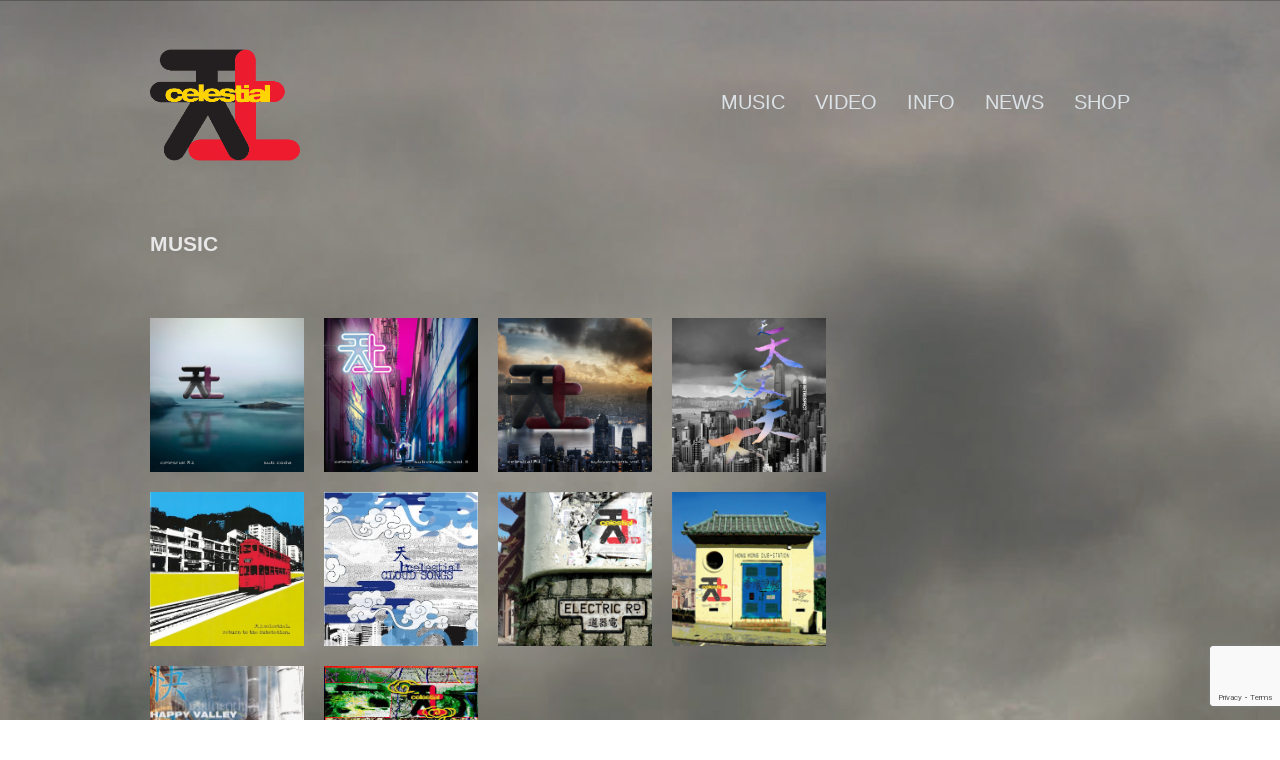

--- FILE ---
content_type: text/html; charset=UTF-8
request_url: http://hongkongdubstation.com/discography/
body_size: 62486
content:
<!DOCTYPE html>
<html lang="en-GB" class="wpex-color-scheme-default">
<head>
<meta charset="UTF-8">
<link rel="profile" href="http://gmpg.org/xfn/11">
<title>MUSIC &#8211; HONG KONG DUB STATION</title>
<meta name='robots' content='max-image-preview:large' />
	<style>img:is([sizes="auto" i], [sizes^="auto," i]) { contain-intrinsic-size: 3000px 1500px }</style>
	<meta name="generator" content="Total WordPress Theme v5.19">
<meta name="viewport" content="width=device-width, initial-scale=1">
<link rel="alternate" type="application/rss+xml" title="HONG KONG DUB STATION &raquo; Feed" href="https://hongkongdubstation.com/feed/" />
<link rel="alternate" type="application/rss+xml" title="HONG KONG DUB STATION &raquo; Comments Feed" href="https://hongkongdubstation.com/comments/feed/" />
<link rel="preload" href="http://hongkongdubstation.com/wp-content/themes/Total/assets/lib/ticons/fonts/ticons.woff2" type="font/woff2" as="font" crossorigin><link rel='stylesheet' id='js_composer_front-css' href='http://hongkongdubstation.com/wp-content/plugins/js_composer/assets/css/js_composer.min.css?ver=7.8' media='all' />
<link rel='stylesheet' id='wp-block-library-css' href='http://hongkongdubstation.com/wp-includes/css/dist/block-library/style.min.css?ver=6.8.3' media='all' />
<style id='global-styles-inline-css'>
:root{--wp--preset--aspect-ratio--square: 1;--wp--preset--aspect-ratio--4-3: 4/3;--wp--preset--aspect-ratio--3-4: 3/4;--wp--preset--aspect-ratio--3-2: 3/2;--wp--preset--aspect-ratio--2-3: 2/3;--wp--preset--aspect-ratio--16-9: 16/9;--wp--preset--aspect-ratio--9-16: 9/16;--wp--preset--color--black: #000000;--wp--preset--color--cyan-bluish-gray: #abb8c3;--wp--preset--color--white: #ffffff;--wp--preset--color--pale-pink: #f78da7;--wp--preset--color--vivid-red: #cf2e2e;--wp--preset--color--luminous-vivid-orange: #ff6900;--wp--preset--color--luminous-vivid-amber: #fcb900;--wp--preset--color--light-green-cyan: #7bdcb5;--wp--preset--color--vivid-green-cyan: #00d084;--wp--preset--color--pale-cyan-blue: #8ed1fc;--wp--preset--color--vivid-cyan-blue: #0693e3;--wp--preset--color--vivid-purple: #9b51e0;--wp--preset--color--accent: var(--wpex-accent);--wp--preset--color--on-accent: var(--wpex-on-accent);--wp--preset--color--accent-alt: var(--wpex-accent-alt);--wp--preset--color--on-accent-alt: var(--wpex-on-accent-alt);--wp--preset--gradient--vivid-cyan-blue-to-vivid-purple: linear-gradient(135deg,rgba(6,147,227,1) 0%,rgb(155,81,224) 100%);--wp--preset--gradient--light-green-cyan-to-vivid-green-cyan: linear-gradient(135deg,rgb(122,220,180) 0%,rgb(0,208,130) 100%);--wp--preset--gradient--luminous-vivid-amber-to-luminous-vivid-orange: linear-gradient(135deg,rgba(252,185,0,1) 0%,rgba(255,105,0,1) 100%);--wp--preset--gradient--luminous-vivid-orange-to-vivid-red: linear-gradient(135deg,rgba(255,105,0,1) 0%,rgb(207,46,46) 100%);--wp--preset--gradient--very-light-gray-to-cyan-bluish-gray: linear-gradient(135deg,rgb(238,238,238) 0%,rgb(169,184,195) 100%);--wp--preset--gradient--cool-to-warm-spectrum: linear-gradient(135deg,rgb(74,234,220) 0%,rgb(151,120,209) 20%,rgb(207,42,186) 40%,rgb(238,44,130) 60%,rgb(251,105,98) 80%,rgb(254,248,76) 100%);--wp--preset--gradient--blush-light-purple: linear-gradient(135deg,rgb(255,206,236) 0%,rgb(152,150,240) 100%);--wp--preset--gradient--blush-bordeaux: linear-gradient(135deg,rgb(254,205,165) 0%,rgb(254,45,45) 50%,rgb(107,0,62) 100%);--wp--preset--gradient--luminous-dusk: linear-gradient(135deg,rgb(255,203,112) 0%,rgb(199,81,192) 50%,rgb(65,88,208) 100%);--wp--preset--gradient--pale-ocean: linear-gradient(135deg,rgb(255,245,203) 0%,rgb(182,227,212) 50%,rgb(51,167,181) 100%);--wp--preset--gradient--electric-grass: linear-gradient(135deg,rgb(202,248,128) 0%,rgb(113,206,126) 100%);--wp--preset--gradient--midnight: linear-gradient(135deg,rgb(2,3,129) 0%,rgb(40,116,252) 100%);--wp--preset--font-size--small: 13px;--wp--preset--font-size--medium: 20px;--wp--preset--font-size--large: 36px;--wp--preset--font-size--x-large: 42px;--wp--preset--spacing--20: 0.44rem;--wp--preset--spacing--30: 0.67rem;--wp--preset--spacing--40: 1rem;--wp--preset--spacing--50: 1.5rem;--wp--preset--spacing--60: 2.25rem;--wp--preset--spacing--70: 3.38rem;--wp--preset--spacing--80: 5.06rem;--wp--preset--shadow--natural: 6px 6px 9px rgba(0, 0, 0, 0.2);--wp--preset--shadow--deep: 12px 12px 50px rgba(0, 0, 0, 0.4);--wp--preset--shadow--sharp: 6px 6px 0px rgba(0, 0, 0, 0.2);--wp--preset--shadow--outlined: 6px 6px 0px -3px rgba(255, 255, 255, 1), 6px 6px rgba(0, 0, 0, 1);--wp--preset--shadow--crisp: 6px 6px 0px rgba(0, 0, 0, 1);}:root { --wp--style--global--content-size: 840px;--wp--style--global--wide-size: 1200px; }:where(body) { margin: 0; }.wp-site-blocks > .alignleft { float: left; margin-right: 2em; }.wp-site-blocks > .alignright { float: right; margin-left: 2em; }.wp-site-blocks > .aligncenter { justify-content: center; margin-left: auto; margin-right: auto; }:where(.wp-site-blocks) > * { margin-block-start: 24px; margin-block-end: 0; }:where(.wp-site-blocks) > :first-child { margin-block-start: 0; }:where(.wp-site-blocks) > :last-child { margin-block-end: 0; }:root { --wp--style--block-gap: 24px; }:root :where(.is-layout-flow) > :first-child{margin-block-start: 0;}:root :where(.is-layout-flow) > :last-child{margin-block-end: 0;}:root :where(.is-layout-flow) > *{margin-block-start: 24px;margin-block-end: 0;}:root :where(.is-layout-constrained) > :first-child{margin-block-start: 0;}:root :where(.is-layout-constrained) > :last-child{margin-block-end: 0;}:root :where(.is-layout-constrained) > *{margin-block-start: 24px;margin-block-end: 0;}:root :where(.is-layout-flex){gap: 24px;}:root :where(.is-layout-grid){gap: 24px;}.is-layout-flow > .alignleft{float: left;margin-inline-start: 0;margin-inline-end: 2em;}.is-layout-flow > .alignright{float: right;margin-inline-start: 2em;margin-inline-end: 0;}.is-layout-flow > .aligncenter{margin-left: auto !important;margin-right: auto !important;}.is-layout-constrained > .alignleft{float: left;margin-inline-start: 0;margin-inline-end: 2em;}.is-layout-constrained > .alignright{float: right;margin-inline-start: 2em;margin-inline-end: 0;}.is-layout-constrained > .aligncenter{margin-left: auto !important;margin-right: auto !important;}.is-layout-constrained > :where(:not(.alignleft):not(.alignright):not(.alignfull)){max-width: var(--wp--style--global--content-size);margin-left: auto !important;margin-right: auto !important;}.is-layout-constrained > .alignwide{max-width: var(--wp--style--global--wide-size);}body .is-layout-flex{display: flex;}.is-layout-flex{flex-wrap: wrap;align-items: center;}.is-layout-flex > :is(*, div){margin: 0;}body .is-layout-grid{display: grid;}.is-layout-grid > :is(*, div){margin: 0;}body{padding-top: 0px;padding-right: 0px;padding-bottom: 0px;padding-left: 0px;}a:where(:not(.wp-element-button)){text-decoration: underline;}:root :where(.wp-element-button, .wp-block-button__link){background-color: var(--wpex-btn-bg, var(--wpex-accent));border-radius: var(--wpex-btn-border-radius);border-color: var(--wpex-btn-border-color, currentColor);border-width: var(--wpex-btn-border-width);border-style: var(--wpex-btn-border-style);color: var(--wpex-btn-color, var(--wpex-on-accent));font-family: var(--wpex-btn-font-family);font-size: var(--wpex-btn-font-size);font-style: var(--wpex-btn-font-style);font-weight: var(--wpex-btn-font-weight);letter-spacing: var(--wpex-btn-letter-spacing);line-height: inherit;padding: var(--wpex-btn-padding);text-decoration: none;text-transform: var(--wpex-btn-text-transform);}:root :where(.wp-element-button:hover, .wp-block-button__link:hover){background-color: var(--wpex-hover-btn-bg, var(--wpex-accent-alt));border-color: var(--wpex-hover-btn-border-color, var(--wpex-btn-border-color, currentColor));color: var(--wpex-hover-btn-color, var(--wpex-on-accent-alt));}:root :where(.wp-element-button:active, .wp-block-button__link:active){background-color: var(--wpex-active-btn-bg, var(--wpex-hover-btn-bg, var(--wpex-accent-alt)));border-color: var(--wpex-active-btn-border-color, var(--wpex-hover-btn-border-color, var(--wpex-btn-border-color, currentColor)));color: var(--wpex-active-btn-color, var(--wpex-hover-btn-color, var(--wpex-on-accent-alt)));}.has-black-color{color: var(--wp--preset--color--black) !important;}.has-cyan-bluish-gray-color{color: var(--wp--preset--color--cyan-bluish-gray) !important;}.has-white-color{color: var(--wp--preset--color--white) !important;}.has-pale-pink-color{color: var(--wp--preset--color--pale-pink) !important;}.has-vivid-red-color{color: var(--wp--preset--color--vivid-red) !important;}.has-luminous-vivid-orange-color{color: var(--wp--preset--color--luminous-vivid-orange) !important;}.has-luminous-vivid-amber-color{color: var(--wp--preset--color--luminous-vivid-amber) !important;}.has-light-green-cyan-color{color: var(--wp--preset--color--light-green-cyan) !important;}.has-vivid-green-cyan-color{color: var(--wp--preset--color--vivid-green-cyan) !important;}.has-pale-cyan-blue-color{color: var(--wp--preset--color--pale-cyan-blue) !important;}.has-vivid-cyan-blue-color{color: var(--wp--preset--color--vivid-cyan-blue) !important;}.has-vivid-purple-color{color: var(--wp--preset--color--vivid-purple) !important;}.has-accent-color{color: var(--wp--preset--color--accent) !important;}.has-on-accent-color{color: var(--wp--preset--color--on-accent) !important;}.has-accent-alt-color{color: var(--wp--preset--color--accent-alt) !important;}.has-on-accent-alt-color{color: var(--wp--preset--color--on-accent-alt) !important;}.has-black-background-color{background-color: var(--wp--preset--color--black) !important;}.has-cyan-bluish-gray-background-color{background-color: var(--wp--preset--color--cyan-bluish-gray) !important;}.has-white-background-color{background-color: var(--wp--preset--color--white) !important;}.has-pale-pink-background-color{background-color: var(--wp--preset--color--pale-pink) !important;}.has-vivid-red-background-color{background-color: var(--wp--preset--color--vivid-red) !important;}.has-luminous-vivid-orange-background-color{background-color: var(--wp--preset--color--luminous-vivid-orange) !important;}.has-luminous-vivid-amber-background-color{background-color: var(--wp--preset--color--luminous-vivid-amber) !important;}.has-light-green-cyan-background-color{background-color: var(--wp--preset--color--light-green-cyan) !important;}.has-vivid-green-cyan-background-color{background-color: var(--wp--preset--color--vivid-green-cyan) !important;}.has-pale-cyan-blue-background-color{background-color: var(--wp--preset--color--pale-cyan-blue) !important;}.has-vivid-cyan-blue-background-color{background-color: var(--wp--preset--color--vivid-cyan-blue) !important;}.has-vivid-purple-background-color{background-color: var(--wp--preset--color--vivid-purple) !important;}.has-accent-background-color{background-color: var(--wp--preset--color--accent) !important;}.has-on-accent-background-color{background-color: var(--wp--preset--color--on-accent) !important;}.has-accent-alt-background-color{background-color: var(--wp--preset--color--accent-alt) !important;}.has-on-accent-alt-background-color{background-color: var(--wp--preset--color--on-accent-alt) !important;}.has-black-border-color{border-color: var(--wp--preset--color--black) !important;}.has-cyan-bluish-gray-border-color{border-color: var(--wp--preset--color--cyan-bluish-gray) !important;}.has-white-border-color{border-color: var(--wp--preset--color--white) !important;}.has-pale-pink-border-color{border-color: var(--wp--preset--color--pale-pink) !important;}.has-vivid-red-border-color{border-color: var(--wp--preset--color--vivid-red) !important;}.has-luminous-vivid-orange-border-color{border-color: var(--wp--preset--color--luminous-vivid-orange) !important;}.has-luminous-vivid-amber-border-color{border-color: var(--wp--preset--color--luminous-vivid-amber) !important;}.has-light-green-cyan-border-color{border-color: var(--wp--preset--color--light-green-cyan) !important;}.has-vivid-green-cyan-border-color{border-color: var(--wp--preset--color--vivid-green-cyan) !important;}.has-pale-cyan-blue-border-color{border-color: var(--wp--preset--color--pale-cyan-blue) !important;}.has-vivid-cyan-blue-border-color{border-color: var(--wp--preset--color--vivid-cyan-blue) !important;}.has-vivid-purple-border-color{border-color: var(--wp--preset--color--vivid-purple) !important;}.has-accent-border-color{border-color: var(--wp--preset--color--accent) !important;}.has-on-accent-border-color{border-color: var(--wp--preset--color--on-accent) !important;}.has-accent-alt-border-color{border-color: var(--wp--preset--color--accent-alt) !important;}.has-on-accent-alt-border-color{border-color: var(--wp--preset--color--on-accent-alt) !important;}.has-vivid-cyan-blue-to-vivid-purple-gradient-background{background: var(--wp--preset--gradient--vivid-cyan-blue-to-vivid-purple) !important;}.has-light-green-cyan-to-vivid-green-cyan-gradient-background{background: var(--wp--preset--gradient--light-green-cyan-to-vivid-green-cyan) !important;}.has-luminous-vivid-amber-to-luminous-vivid-orange-gradient-background{background: var(--wp--preset--gradient--luminous-vivid-amber-to-luminous-vivid-orange) !important;}.has-luminous-vivid-orange-to-vivid-red-gradient-background{background: var(--wp--preset--gradient--luminous-vivid-orange-to-vivid-red) !important;}.has-very-light-gray-to-cyan-bluish-gray-gradient-background{background: var(--wp--preset--gradient--very-light-gray-to-cyan-bluish-gray) !important;}.has-cool-to-warm-spectrum-gradient-background{background: var(--wp--preset--gradient--cool-to-warm-spectrum) !important;}.has-blush-light-purple-gradient-background{background: var(--wp--preset--gradient--blush-light-purple) !important;}.has-blush-bordeaux-gradient-background{background: var(--wp--preset--gradient--blush-bordeaux) !important;}.has-luminous-dusk-gradient-background{background: var(--wp--preset--gradient--luminous-dusk) !important;}.has-pale-ocean-gradient-background{background: var(--wp--preset--gradient--pale-ocean) !important;}.has-electric-grass-gradient-background{background: var(--wp--preset--gradient--electric-grass) !important;}.has-midnight-gradient-background{background: var(--wp--preset--gradient--midnight) !important;}.has-small-font-size{font-size: var(--wp--preset--font-size--small) !important;}.has-medium-font-size{font-size: var(--wp--preset--font-size--medium) !important;}.has-large-font-size{font-size: var(--wp--preset--font-size--large) !important;}.has-x-large-font-size{font-size: var(--wp--preset--font-size--x-large) !important;}
:root :where(.wp-block-post-template){margin: 0 auto;}
:root :where(.wp-block-pullquote){font-size: 1.5em;line-height: 1.6;}
:root :where(.wp-block-separator){background-color: var(--wpex-border-main);border-width: 0px;margin: 2.308em auto;color: var(--wpex-border-main);}
:root :where(.wp-block-table){margin: 0;}
</style>
<link rel='stylesheet' id='contact-form-7-css' href='http://hongkongdubstation.com/wp-content/plugins/contact-form-7/includes/css/styles.css?ver=6.0' media='all' />
<link rel='stylesheet' id='sr7css-css' href='//hongkongdubstation.com/wp-content/plugins/revslider/public/css/sr7.css?ver=6.7.20' media='all' />
<link rel='stylesheet' id='wpex-style-css' href='http://hongkongdubstation.com/wp-content/themes/Total/style.css?ver=5.19' media='all' />
<link rel='stylesheet' id='wpex-mobile-menu-breakpoint-max-css' href='http://hongkongdubstation.com/wp-content/themes/Total/assets/css/wpex-mobile-menu-breakpoint-max.css?ver=5.19' media='only screen and (max-width:959px)' />
<link rel='stylesheet' id='wpex-mobile-menu-breakpoint-min-css' href='http://hongkongdubstation.com/wp-content/themes/Total/assets/css/wpex-mobile-menu-breakpoint-min.css?ver=5.19' media='only screen and (min-width:960px)' />
<link rel='stylesheet' id='wpex-wpbakery-css' href='http://hongkongdubstation.com/wp-content/themes/Total/assets/css/frontend/wpbakery.css?ver=5.19' media='all' />
<link rel='stylesheet' id='ticons-css' href='http://hongkongdubstation.com/wp-content/themes/Total/assets/lib/ticons/css/ticons.min.css?ver=1.0.1' media='all' />
<link rel='stylesheet' id='vcex-shortcodes-css' href='http://hongkongdubstation.com/wp-content/themes/Total/assets/css/vcex-shortcodes.css?ver=5.19' media='all' />
<link rel='stylesheet' id='csshero-main-stylesheet-css' href='https://hongkongdubstation.com/wp-content/uploads/2023/09/csshero-static-style-total.css?ver=12' media='all' />
<script src="//hongkongdubstation.com/wp-content/plugins/revslider/public/js/libs/tptools.js?ver=6.7.20" id="tp-tools-js" async data-wp-strategy="async"></script>
<script src="//hongkongdubstation.com/wp-content/plugins/revslider/public/js/sr7.js?ver=6.7.20" id="sr7-js" async data-wp-strategy="async"></script>
<script></script><link rel="https://api.w.org/" href="https://hongkongdubstation.com/wp-json/" /><link rel="alternate" title="JSON" type="application/json" href="https://hongkongdubstation.com/wp-json/wp/v2/pages/299" /><link rel="EditURI" type="application/rsd+xml" title="RSD" href="https://hongkongdubstation.com/xmlrpc.php?rsd" />
<meta name="generator" content="WordPress 6.8.3" />
<link rel="canonical" href="https://hongkongdubstation.com/discography/" />
<link rel='shortlink' href='https://hongkongdubstation.com/?p=299' />
<link rel="alternate" title="oEmbed (JSON)" type="application/json+oembed" href="https://hongkongdubstation.com/wp-json/oembed/1.0/embed?url=https%3A%2F%2Fhongkongdubstation.com%2Fdiscography%2F" />
<link rel="alternate" title="oEmbed (XML)" type="text/xml+oembed" href="https://hongkongdubstation.com/wp-json/oembed/1.0/embed?url=https%3A%2F%2Fhongkongdubstation.com%2Fdiscography%2F&#038;format=xml" />
<link rel="preconnect" href="https://fonts.googleapis.com">
<link rel="preconnect" href="https://fonts.gstatic.com/" crossorigin>
<noscript><style>body:not(.content-full-screen) .wpex-vc-row-stretched[data-vc-full-width-init="false"]{visibility:visible;}</style></noscript><script>
	window._tpt			??= {};
	window.SR7			??= {};
	_tpt.R				??= {};
	_tpt.R.fonts		??= {};
	_tpt.R.fonts.customFonts??= {};
	SR7.devMode			=  false;
	SR7.F 				??= {};
	SR7.G				??= {};
	SR7.LIB				??= {};
	SR7.E				??= {};
	SR7.E.gAddons		??= {};
	SR7.E.php 			??= {};
	SR7.E.nonce			= '9cdebb7257';
	SR7.E.ajaxurl		= 'https://hongkongdubstation.com/wp-admin/admin-ajax.php';
	SR7.E.resturl		= 'https://hongkongdubstation.com/wp-json/';
	SR7.E.slug_path		= 'revslider/revslider.php';
	SR7.E.slug			= 'revslider';
	SR7.E.plugin_url	= 'http://hongkongdubstation.com/wp-content/plugins/revslider/';
	SR7.E.wp_plugin_url = 'https://hongkongdubstation.com/wp-content/plugins/';
	SR7.E.revision		= '6.7.20';
	SR7.E.fontBaseUrl	= '//fonts.googleapis.com/css2?family=';
	SR7.G.breakPoints 	= [1240,1024,778,480];
	SR7.E.modules 		= ['module','page','slide','layer','draw','animate','srtools','canvas','defaults','carousel','navigation','media','modifiers','migration'];
	SR7.E.libs 			= ['WEBGL'];
	SR7.E.css 			= ['csslp','cssbtns','cssfilters','cssnav','cssmedia'];
	SR7.E.resources		= {};
	SR7.JSON			??= {};
/*! Slider Revolution 7.0 - Page Processor */
!function(){"use strict";window.SR7??={},window._tpt??={},SR7.version="Slider Revolution 6.7.16",_tpt.getWinDim=function(t){_tpt.screenHeightWithUrlBar??=window.innerHeight;let e=SR7.F?.modal?.visible&&SR7.M[SR7.F.module.getIdByAlias(SR7.F.modal.requested)];_tpt.scrollBar=window.innerWidth!==document.documentElement.clientWidth||e&&window.innerWidth!==e.c.module.clientWidth,_tpt.winW=window.innerWidth-(_tpt.scrollBar||"prepare"==t?_tpt.scrollBarW??_tpt.mesureScrollBar():0),_tpt.winH=window.innerHeight,_tpt.winWAll=document.documentElement.clientWidth},_tpt.getResponsiveLevel=function(t,e){SR7.M[e];return _tpt.closestGE(t,_tpt.winWAll)},_tpt.mesureScrollBar=function(){let t=document.createElement("div");return t.className="RSscrollbar-measure",t.style.width="100px",t.style.height="100px",t.style.overflow="scroll",t.style.position="absolute",t.style.top="-9999px",document.body.appendChild(t),_tpt.scrollBarW=t.offsetWidth-t.clientWidth,document.body.removeChild(t),_tpt.scrollBarW},_tpt.loadCSS=async function(t,e,s){return s?_tpt.R.fonts.required[e].status=1:(_tpt.R[e]??={},_tpt.R[e].status=1),new Promise(((n,i)=>{if(_tpt.isStylesheetLoaded(t))s?_tpt.R.fonts.required[e].status=2:_tpt.R[e].status=2,n();else{const l=document.createElement("link");l.rel="stylesheet";let o="text",r="css";l["type"]=o+"/"+r,l.href=t,l.onload=()=>{s?_tpt.R.fonts.required[e].status=2:_tpt.R[e].status=2,n()},l.onerror=()=>{s?_tpt.R.fonts.required[e].status=3:_tpt.R[e].status=3,i(new Error(`Failed to load CSS: ${t}`))},document.head.appendChild(l)}}))},_tpt.addContainer=function(t){const{tag:e="div",id:s,class:n,datas:i,textContent:l,iHTML:o}=t,r=document.createElement(e);if(s&&""!==s&&(r.id=s),n&&""!==n&&(r.className=n),i)for(const[t,e]of Object.entries(i))"style"==t?r.style.cssText=e:r.setAttribute(`data-${t}`,e);return l&&(r.textContent=l),o&&(r.innerHTML=o),r},_tpt.collector=function(){return{fragment:new DocumentFragment,add(t){var e=_tpt.addContainer(t);return this.fragment.appendChild(e),e},append(t){t.appendChild(this.fragment)}}},_tpt.isStylesheetLoaded=function(t){let e=t.split("?")[0];return Array.from(document.querySelectorAll('link[rel="stylesheet"], link[rel="preload"]')).some((t=>t.href.split("?")[0]===e))},_tpt.preloader={requests:new Map,preloaderTemplates:new Map,show:function(t,e){if(!e||!t)return;const{type:s,color:n}=e;if(s<0||"off"==s)return;const i=`preloader_${s}`;let l=this.preloaderTemplates.get(i);l||(l=this.build(s,n),this.preloaderTemplates.set(i,l)),this.requests.has(t)||this.requests.set(t,{count:0});const o=this.requests.get(t);clearTimeout(o.timer),o.count++,1===o.count&&(o.timer=setTimeout((()=>{o.preloaderClone=l.cloneNode(!0),o.anim&&o.anim.kill(),void 0!==_tpt.gsap?o.anim=_tpt.gsap.fromTo(o.preloaderClone,1,{opacity:0},{opacity:1}):o.preloaderClone.classList.add("sr7-fade-in"),t.appendChild(o.preloaderClone)}),150))},hide:function(t){if(!this.requests.has(t))return;const e=this.requests.get(t);e.count--,e.count<0&&(e.count=0),e.anim&&e.anim.kill(),0===e.count&&(clearTimeout(e.timer),e.preloaderClone&&(e.preloaderClone.classList.remove("sr7-fade-in"),e.anim=_tpt.gsap.to(e.preloaderClone,.3,{opacity:0,onComplete:function(){e.preloaderClone.remove()}})))},state:function(t){if(!this.requests.has(t))return!1;return this.requests.get(t).count>0},build:(t,e="#ffffff",s="")=>{if(t<0||"off"===t)return null;const n=parseInt(t);if(t="prlt"+n,isNaN(n))return null;if(_tpt.loadCSS(SR7.E.plugin_url+"public/css/preloaders/t"+n+".css","preloader_"+t),isNaN(n)||n<6){const i=`background-color:${e}`,l=1===n||2==n?i:"",o=3===n||4==n?i:"",r=_tpt.collector();["dot1","dot2","bounce1","bounce2","bounce3"].forEach((t=>r.add({tag:"div",class:t,datas:{style:o}})));const d=_tpt.addContainer({tag:"sr7-prl",class:`${t} ${s}`,datas:{style:l}});return r.append(d),d}{let i={};if(7===n){let t;e.startsWith("#")?(t=e.replace("#",""),t=`rgba(${parseInt(t.substring(0,2),16)}, ${parseInt(t.substring(2,4),16)}, ${parseInt(t.substring(4,6),16)}, `):e.startsWith("rgb")&&(t=e.slice(e.indexOf("(")+1,e.lastIndexOf(")")).split(",").map((t=>t.trim())),t=`rgba(${t[0]}, ${t[1]}, ${t[2]}, `),t&&(i.style=`border-top-color: ${t}0.65); border-bottom-color: ${t}0.15); border-left-color: ${t}0.65); border-right-color: ${t}0.15)`)}else 12===n&&(i.style=`background:${e}`);const l=[10,0,4,2,5,9,0,4,4,2][n-6],o=_tpt.collector(),r=o.add({tag:"div",class:"sr7-prl-inner",datas:i});Array.from({length:l}).forEach((()=>r.appendChild(o.add({tag:"span",datas:{style:`background:${e}`}}))));const d=_tpt.addContainer({tag:"sr7-prl",class:`${t} ${s}`});return o.append(d),d}}},SR7.preLoader={show:(t,e)=>{"off"!==(SR7.M[t]?.settings?.pLoader?.type??"off")&&_tpt.preloader.show(e||SR7.M[t].c.module,SR7.M[t]?.settings?.pLoader??{color:"#fff",type:10})},hide:(t,e)=>{"off"!==(SR7.M[t]?.settings?.pLoader?.type??"off")&&_tpt.preloader.hide(e||SR7.M[t].c.module)},state:(t,e)=>_tpt.preloader.state(e||SR7.M[t].c.module)},_tpt.prepareModuleHeight=function(t){window.SR7.M??={},window.SR7.M[t.id]??={},"ignore"==t.googleFont&&(SR7.E.ignoreGoogleFont=!0);let e=window.SR7.M[t.id];if(null==_tpt.scrollBarW&&_tpt.mesureScrollBar(),e.c??={},e.states??={},e.settings??={},e.settings.size??={},t.fixed&&(e.settings.fixed=!0),e.c.module=document.getElementById(t.id),e.c.adjuster=e.c.module.getElementsByTagName("sr7-adjuster")[0],e.c.content=e.c.module.getElementsByTagName("sr7-content")[0],"carousel"==t.type&&(e.c.carousel=e.c.content.getElementsByTagName("sr7-carousel")[0]),null==e.c.module||null==e.c.module)return;t.plType&&t.plColor&&(e.settings.pLoader={type:t.plType,color:t.plColor}),void 0!==t.plType&&"off"!==t.plType&&SR7.preLoader.show(t.id,e.c.module),_tpt.winW||_tpt.getWinDim("prepare"),_tpt.getWinDim();let s=""+e.c.module.dataset?.modal;"modal"==s||"true"==s||"undefined"!==s&&"false"!==s||(e.settings.size.fullWidth=t.size.fullWidth,e.LEV??=_tpt.getResponsiveLevel(window.SR7.G.breakPoints,t.id),t.vpt=_tpt.fillArray(t.vpt,5),e.settings.vPort=t.vpt[e.LEV],void 0!==t.el&&"720"==t.el[4]&&t.gh[4]!==t.el[4]&&"960"==t.el[3]&&t.gh[3]!==t.el[3]&&"768"==t.el[2]&&t.gh[2]!==t.el[2]&&delete t.el,e.settings.size.height=null==t.el||null==t.el[e.LEV]||0==t.el[e.LEV]||"auto"==t.el[e.LEV]?_tpt.fillArray(t.gh,5,-1):_tpt.fillArray(t.el,5,-1),e.settings.size.width=_tpt.fillArray(t.gw,5,-1),e.settings.size.minHeight=_tpt.fillArray(t.mh??[0],5,-1),e.cacheSize={fullWidth:e.settings.size?.fullWidth,fullHeight:e.settings.size?.fullHeight},void 0!==t.off&&(t.off?.t&&(e.settings.size.m??={})&&(e.settings.size.m.t=t.off.t),t.off?.b&&(e.settings.size.m??={})&&(e.settings.size.m.b=t.off.b),t.off?.l&&(e.settings.size.p??={})&&(e.settings.size.p.l=t.off.l),t.off?.r&&(e.settings.size.p??={})&&(e.settings.size.p.r=t.off.r),e.offsetPrepared=!0),_tpt.updatePMHeight(t.id,t,!0))},_tpt.updatePMHeight=(t,e,s)=>{let n=SR7.M[t];var i=n.settings.size.fullWidth?_tpt.winW:n.c.module.parentNode.offsetWidth;i=0===i||isNaN(i)?_tpt.winW:i;let l=n.settings.size.width[n.LEV]||n.settings.size.width[n.LEV++]||n.settings.size.width[n.LEV--]||i,o=n.settings.size.height[n.LEV]||n.settings.size.height[n.LEV++]||n.settings.size.height[n.LEV--]||0,r=n.settings.size.minHeight[n.LEV]||n.settings.size.minHeight[n.LEV++]||n.settings.size.minHeight[n.LEV--]||0;if(o="auto"==o?0:o,o=parseInt(o),"carousel"!==e.type&&(i-=parseInt(e.onw??0)||0),n.MP=!n.settings.size.fullWidth&&i<l||_tpt.winW<l?Math.min(1,i/l):1,e.size.fullScreen||e.size.fullHeight){let t=parseInt(e.fho)||0,s=(""+e.fho).indexOf("%")>-1;e.newh=_tpt.winH-(s?_tpt.winH*t/100:t)}else e.newh=n.MP*Math.max(o,r);if(e.newh+=(parseInt(e.onh??0)||0)+(parseInt(e.carousel?.pt)||0)+(parseInt(e.carousel?.pb)||0),void 0!==e.slideduration&&(e.newh=Math.max(e.newh,parseInt(e.slideduration)/3)),e.shdw&&_tpt.buildShadow(e.id,e),n.c.adjuster.style.height=e.newh+"px",n.c.module.style.height=e.newh+"px",n.c.content.style.height=e.newh+"px",n.states.heightPrepared=!0,n.dims??={},n.dims.moduleRect=n.c.module.getBoundingClientRect(),n.c.content.style.left="-"+n.dims.moduleRect.left+"px",!n.settings.size.fullWidth)return s&&requestAnimationFrame((()=>{i!==n.c.module.parentNode.offsetWidth&&_tpt.updatePMHeight(e.id,e)})),void _tpt.bgStyle(e.id,e,window.innerWidth==_tpt.winW,!0);_tpt.bgStyle(e.id,e,window.innerWidth==_tpt.winW,!0),requestAnimationFrame((function(){s&&requestAnimationFrame((()=>{i!==n.c.module.parentNode.offsetWidth&&_tpt.updatePMHeight(e.id,e)}))})),n.earlyResizerFunction||(n.earlyResizerFunction=function(){requestAnimationFrame((function(){_tpt.getWinDim(),_tpt.moduleDefaults(e.id,e),_tpt.updateSlideBg(t,!0)}))},window.addEventListener("resize",n.earlyResizerFunction))},_tpt.buildShadow=function(t,e){let s=SR7.M[t];null==s.c.shadow&&(s.c.shadow=document.createElement("sr7-module-shadow"),s.c.shadow.classList.add("sr7-shdw-"+e.shdw),s.c.content.appendChild(s.c.shadow))},_tpt.bgStyle=async(t,e,s,n,i)=>{const l=SR7.M[t];if((e=e??l.settings).fixed&&!l.c.module.classList.contains("sr7-top-fixed")&&(l.c.module.classList.add("sr7-top-fixed"),l.c.module.style.position="fixed",l.c.module.style.width="100%",l.c.module.style.top="0px",l.c.module.style.left="0px",l.c.module.style.pointerEvents="none",l.c.module.style.zIndex=5e3,l.c.content.style.pointerEvents="none"),null==l.c.bgcanvas){let t=document.createElement("sr7-module-bg"),o=!1;if("string"==typeof e?.bg?.color&&e?.bg?.color.includes("{"))if(_tpt.gradient&&_tpt.gsap)e.bg.color=_tpt.gradient.convert(e.bg.color);else try{let t=JSON.parse(e.bg.color);(t?.orig||t?.string)&&(e.bg.color=JSON.parse(e.bg.color))}catch(t){return}let r="string"==typeof e?.bg?.color?e?.bg?.color||"transparent":e?.bg?.color?.string??e?.bg?.color?.orig??e?.bg?.color?.color??"transparent";if(t.style["background"+(String(r).includes("grad")?"":"Color")]=r,("transparent"!==r||i)&&(o=!0),l.offsetPrepared&&(t.style.visibility="hidden"),e?.bg?.image?.src&&(t.style.backgroundImage=`url(${e?.bg?.image.src})`,t.style.backgroundSize=""==(e.bg.image?.size??"")?"cover":e.bg.image.size,t.style.backgroundPosition=e.bg.image.position,t.style.backgroundRepeat=""==e.bg.image.repeat||null==e.bg.image.repeat?"no-repeat":e.bg.image.repeat,o=!0),!o)return;l.c.bgcanvas=t,e.size.fullWidth?t.style.width=_tpt.winW-(s&&_tpt.winH<document.body.offsetHeight?_tpt.scrollBarW:0)+"px":n&&(t.style.width=l.c.module.offsetWidth+"px"),e.sbt?.use?l.c.content.appendChild(l.c.bgcanvas):l.c.module.appendChild(l.c.bgcanvas)}l.c.bgcanvas.style.height=void 0!==e.newh?e.newh+"px":("carousel"==e.type?l.dims.module.h:l.dims.content.h)+"px",l.c.bgcanvas.style.left=!s&&e.sbt?.use||l.c.bgcanvas.closest("SR7-CONTENT")?"0px":"-"+(l?.dims?.moduleRect?.left??0)+"px"},_tpt.updateSlideBg=function(t,e){const s=SR7.M[t];let n=s.settings;s?.c?.bgcanvas&&(n.size.fullWidth?s.c.bgcanvas.style.width=_tpt.winW-(e&&_tpt.winH<document.body.offsetHeight?_tpt.scrollBarW:0)+"px":preparing&&(s.c.bgcanvas.style.width=s.c.module.offsetWidth+"px"))},_tpt.moduleDefaults=(t,e)=>{let s=SR7.M[t];null!=s&&null!=s.c&&null!=s.c.module&&(s.dims??={},s.dims.moduleRect=s.c.module.getBoundingClientRect(),s.c.content.style.left="-"+s.dims.moduleRect.left+"px",s.c.content.style.width=_tpt.winW-_tpt.scrollBarW+"px","carousel"==e.type&&(s.c.module.style.overflow="visible"),_tpt.bgStyle(t,e,window.innerWidth==_tpt.winW))},_tpt.getOffset=t=>{var e=t.getBoundingClientRect(),s=window.pageXOffset||document.documentElement.scrollLeft,n=window.pageYOffset||document.documentElement.scrollTop;return{top:e.top+n,left:e.left+s}},_tpt.fillArray=function(t,e){let s,n;t=Array.isArray(t)?t:[t];let i=Array(e),l=t.length;for(n=0;n<t.length;n++)i[n+(e-l)]=t[n],null==s&&"#"!==t[n]&&(s=t[n]);for(let t=0;t<e;t++)void 0!==i[t]&&"#"!=i[t]||(i[t]=s),s=i[t];return i},_tpt.closestGE=function(t,e){let s=Number.MAX_VALUE,n=-1;for(let i=0;i<t.length;i++)t[i]-1>=e&&t[i]-1-e<s&&(s=t[i]-1-e,n=i);return++n}}();</script>
		<style id="wp-custom-css">
			add_filter( 'widget_text',array( $wp_embed,'run_shortcode' ),8 );2 add_filter( 'widget_text',array( $wp_embed,'autoembed'),8 );3 add_filter( 'widget_text','do_shortcode');#footer a,#footer-bottom a{transition:all 0.15s linear;}.site-footer{background-color:transparent;}#footer-bottom{background-color:transparent;}		</style>
		<noscript><style> .wpb_animate_when_almost_visible { opacity: 1; }</style></noscript><style data-type="wpex-css" id="wpex-css">/*TYPOGRAPHY*/body{font-family:Arial,Helvetica,sans-serif;color:#e8e8e8;}#site-logo .site-logo-text{font-family:Arial,Helvetica,sans-serif;font-weight:700;text-transform:capitalize;}.main-navigation-ul .link-inner{font-size:20px;}.page-header .page-subheading{color:#e8e8e8;}.blog-entry-title.entry-title,.blog-entry-title.entry-title a,.blog-entry-title.entry-title a:hover{color:#e8e8e8;}body.single-post .single-post-title{color:#e8e8e8;}:root{--wpex-heading-color:#e8e8e8;}.theme-heading{color:#e8e8e8;}h1,.wpex-h1{color:#e8e8e8;}h2,.wpex-h2{color:#e8e8e8;}h3,.wpex-h3{color:#e8e8e8;}h4,.wpex-h4{color:#e8e8e8;}/*SITE BACKGROUND*/body{background-image:url(https://hongkongdubstation.com/wp-content/uploads/2023/08/BG_Clouds_DARKER-1.jpg)!important;background-position:center center;background-size:cover;}/*ADVANCED STYLING CSS*/#site-logo .logo-img{max-height:150px;width:auto;}/*CUSTOMIZER STYLING*/body,.boxed-main-layout,.footer-has-reveal #main{background-color:000000;}:root{--wpex-accent:#6de4ed;--wpex-accent-alt:#6de4ed;--wpex-link-color:#49c5dd;--wpex-hover-heading-link-color:#49c5dd;--wpex-site-header-shrink-start-height:150px;--wpex-vc-column-inner-margin-bottom:40px;}.page-header.wpex-supports-mods .page-header-title{color:#e8e8e8;}.page-header.wpex-supports-mods{border-top-color:#e8e8e8;border-bottom-color:#e8e8e8;}#top-bar-wrap{border-color:#c9c9c9;}#top-bar{color:#f4f4f4;--wpex-text-2:#f4f4f4;--wpex-text-3:#f4f4f4;--wpex-text-4:#f4f4f4;}.wpex-sticky-header-holder.is-sticky #site-header{opacity:0.1;}#site-navigation-wrap{--wpex-hover-main-nav-link-color:#6de4ed;--wpex-active-main-nav-link-color:#6de4ed;}#sidebar .widget-title{color:#e8e8e8;}.footer-widget .widget-title{color:#e8e8e8;}@media only screen and (min-width:960px){#site-logo .logo-img{max-width:700;}}@media only screen and (min-width:768px) and (max-width:959px){#site-logo .logo-img{max-width:600;}}</style></head>

<body class="wp-singular page-template-default page page-id-299 wp-custom-logo wp-embed-responsive wp-theme-Total wpex-theme wpex-responsive full-width-main-layout has-composer wpex-live-site site-full-width content-right-sidebar has-sidebar sidebar-widget-icons hasnt-overlay-header wpex-has-fixed-footer wpex-mobile-toggle-menu-icon_buttons has-mobile-menu wpex-share-p-horizontal wpex-no-js wpb-js-composer js-comp-ver-7.8 vc_responsive">

	
<a href="#content" class="skip-to-content wpex-absolute wpex-opacity-0 wpex-no-underline">Skip to content</a>

	
				<div class="wpex-page-animation-wrap">
				<style>.wpex-page-animation-wrap::after{content:"";display:block;height:0;clear:both;visibility:hidden}.wpex-page-animation{position:relative;opacity:0;animation-fill-mode:both}.wpex-page-animation--complete,.wpex-page-animation--persisted{opacity:1}.wpex-page-animation__loading{position:fixed;top:50%;width:100%;height:100%;text-align:center;left:0;font-size:var(--wpex-text-3xl)}.wpex-page-animation__loading--hidden{opacity:0}.wpex-page-animation__loader,.wpex-page-animation__loader:after{width:var(--wpex-page-animation-loader-size, 40px);height:var(--wpex-page-animation-loader-size, 40px);position:fixed;top:50%;left:50%;margin-top:calc(-1 * (var(--wpex-page-animation-loader-size, 40px) / 2));margin-left:calc(-1 * (var(--wpex-page-animation-loader-size, 40px) / 2));border-radius:50%;z-index:2}.wpex-page-animation__loader{background-color:transparent;border-top:var(--wpex-page-animation-loader-width, 2px) solid var(--wpex-page-animation-loader-accent, var(--wpex-accent));border-right:var(--wpex-page-animation-loader-width, 2px) solid var(--wpex-page-animation-loader-accent, var(--wpex-accent));border-bottom:var(--wpex-page-animation-loader-width, 2px) solid var(--wpex-page-animation-loader-accent, var(--wpex-accent));border-left:var(--wpex-page-animation-loader-width, 2px) solid var(--wpex-page-animation-loader-color, var(--wpex-surface-3));transform:translateZ(0);animation-iteration-count:infinite;animation-timing-function:linear;animation-duration:var(--wpex-page-animation-loader-speed, 1.5s);animation-name:wpex-pa-loader-icon}@keyframes wpex-pa-loader-icon{0%{transform:rotate(0deg)}to{transform:rotate(1turn)}}#wrap .wpex-page-animation-wrap{position:relative}#wrap .wpex-page-animation__loading{position:absolute;top:calc(50vh - var(--wpex-header-height, 100px));height:auto}@keyframes wpex-pa-fade-in{0%{opacity:0}to{opacity:1}}.wpex-page-animation--fade-in{animation-name:wpex-pa-fade-in}@keyframes wpex-pa-fade-out{0%{opacity:1}to{opacity:0}}.wpex-page-animation--fade-out{animation-name:wpex-pa-fade-out}</style>
				<span class="wpex-page-animation__loading"><span class="wpex-page-animation__loader"></span></span>				<div class="wpex-page-animation">
		<span data-ls_id="#site_top" tabindex="-1"></span>
	<div id="outer-wrap" class="wpex-overflow-clip">

		
		
		<div id="wrap" class="wpex-clr">

			

	<header id="site-header" class="header-one wpex-dropdown-style-minimal-sq dyn-styles wpex-print-hidden wpex-relative wpex-clr">

		
		<div id="site-header-inner" class="header-one-inner header-padding container wpex-relative wpex-h-100 wpex-py-30 wpex-clr">
<div id="site-logo" class="site-branding header-one-logo logo-padding wpex-table">
	<div id="site-logo-inner" class="wpex-table-cell wpex-align-middle wpex-clr"><a id="site-logo-link" href="https://hongkongdubstation.com/" rel="home" class="main-logo"><img src="http://hongkongdubstation.com/wp-content/uploads/2016/10/CelestialLogoNoClouds.gif" alt="HONG KONG DUB STATION" class="logo-img" width="567" height="150" data-no-retina data-skip-lazy fetchpriority="high"></a></div>

</div>

<div id="site-navigation-wrap" class="navbar-style-one navbar-fixed-height navbar-fixed-line-height wpex-stretch-megamenus hide-at-mm-breakpoint wpex-clr wpex-print-hidden">
	<nav id="site-navigation" class="navigation main-navigation main-navigation-one wpex-clr" aria-label="Main menu"><ul id="menu-main" class="main-navigation-ul dropdown-menu wpex-dropdown-menu wpex-dropdown-menu--onhover"><li id="menu-item-307" class="menu-item menu-item-type-post_type menu-item-object-page current-menu-item page_item page-item-299 current_page_item menu-item-307"><a href="https://hongkongdubstation.com/discography/" aria-current="page"><span class="link-inner">MUSIC</span></a></li>
<li id="menu-item-418" class="menu-item menu-item-type-post_type menu-item-object-page menu-item-418"><a href="https://hongkongdubstation.com/videos/"><span class="link-inner">VIDEO</span></a></li>
<li id="menu-item-48" class="menu-item menu-item-type-post_type menu-item-object-page menu-item-48"><a href="https://hongkongdubstation.com/info/"><span class="link-inner">INFO</span></a></li>
<li id="menu-item-432" class="menu-item menu-item-type-post_type menu-item-object-page menu-item-432"><a href="https://hongkongdubstation.com/news/"><span class="link-inner">NEWS</span></a></li>
<li id="menu-item-530" class="menu-item menu-item-type-post_type menu-item-object-page menu-item-530"><a href="https://hongkongdubstation.com/shop/"><span class="link-inner">SHOP</span></a></li>
</ul></nav>
</div>


<div id="mobile-menu" class="wpex-mobile-menu-toggle show-at-mm-breakpoint wpex-flex wpex-items-center wpex-absolute wpex-top-50 -wpex-translate-y-50 wpex-right-0">
	<div class="wpex-inline-flex wpex-items-center">
						<a href="#" class="mobile-menu-toggle" role="button" aria-label="Toggle mobile menu" aria-expanded="false"><span class="mobile-menu-toggle__icon wpex-flex"><span class="wpex-hamburger-icon wpex-hamburger-icon--inactive wpex-hamburger-icon--animate" aria-hidden="true"><span></span></span></span></a>			</div>
</div></div>

		
	</header>



			
			<main id="main" class="site-main wpex-clr">

				
<header class="page-header default-page-header wpex-relative wpex-mb-40 wpex-surface-2 wpex-py-20 wpex-border-t wpex-border-b wpex-border-solid wpex-border-surface-3 wpex-text-2 wpex-supports-mods">

	
	<div class="page-header-inner container">
<div class="page-header-content">

<h1 class="page-header-title wpex-block wpex-m-0 wpex-text-2xl">

	<span>MUSIC</span>

</h1>

</div></div>

	
</header>


	<div id="content-wrap" class="container wpex-clr">

		
		<div id="primary" class="content-area wpex-clr">

			
			<div id="content" class="site-content wpex-clr">

				
				
<article id="single-blocks" class="single-page-article wpex-clr">
<div class="single-page-content single-content entry wpex-clr"><div class="wpb-content-wrapper"><div class="vc_row wpb_row vc_row-fluid"><div class="wpb_column vc_column_container vc_col-sm-12"><div class="vc_column-inner"><div class="wpb_wrapper"><div class="vcex-module vcex-portfolio-grid-wrap wpex-clr" id="Albums"><div class="wpex-row vcex-portfolio-grid wpex-clr entries match-height-grid"><div class="portfolio-entry vcex-grid-item span_1_of_4 col col-1  post-965 entry type-portfolio has-media cat-7"><div class="portfolio-entry-inner entry-inner wpex-first-mt-0 wpex-last-mb-0 wpex-clr"><div class="portfolio-entry-media entry-media wpex-image-hover opacity"><a href="https://hongkongdubstation.com/portfolio-item/sub-coda/" title="SUB CODA" class="portfolio-entry-media-link"><img width="3000" height="3000" src="https://hongkongdubstation.com/wp-content/uploads/2024/11/sub-coda-final_3000_VerF.png" class="portfolio-entry-img wpex-align-middle" alt="" loading="lazy" decoding="async" srcset="https://hongkongdubstation.com/wp-content/uploads/2024/11/sub-coda-final_3000_VerF.png 3000w, https://hongkongdubstation.com/wp-content/uploads/2024/11/sub-coda-final_3000_VerF-300x300.png 300w, https://hongkongdubstation.com/wp-content/uploads/2024/11/sub-coda-final_3000_VerF-1024x1024.png 1024w, https://hongkongdubstation.com/wp-content/uploads/2024/11/sub-coda-final_3000_VerF-150x150.png 150w, https://hongkongdubstation.com/wp-content/uploads/2024/11/sub-coda-final_3000_VerF-768x768.png 768w, https://hongkongdubstation.com/wp-content/uploads/2024/11/sub-coda-final_3000_VerF-1536x1536.png 1536w, https://hongkongdubstation.com/wp-content/uploads/2024/11/sub-coda-final_3000_VerF-2048x2048.png 2048w" sizes="auto, (max-width: 3000px) 100vw, 3000px" /></a></div></div></div><div class="portfolio-entry vcex-grid-item span_1_of_4 col col-2  post-893 entry type-portfolio has-media cat-7"><div class="portfolio-entry-inner entry-inner wpex-first-mt-0 wpex-last-mb-0 wpex-clr"><div class="portfolio-entry-media entry-media wpex-image-hover opacity"><a href="https://hongkongdubstation.com/portfolio-item/subversions-vol-ii/" title="SUBVERSIONS VOL. II" class="portfolio-entry-media-link"><img width="2560" height="2560" src="https://hongkongdubstation.com/wp-content/uploads/2022/12/subversions_Vol_II-forBC-scaled.jpg" class="portfolio-entry-img wpex-align-middle" alt="" loading="lazy" decoding="async" srcset="https://hongkongdubstation.com/wp-content/uploads/2022/12/subversions_Vol_II-forBC-scaled.jpg 2560w, https://hongkongdubstation.com/wp-content/uploads/2022/12/subversions_Vol_II-forBC-300x300.jpg 300w, https://hongkongdubstation.com/wp-content/uploads/2022/12/subversions_Vol_II-forBC-1024x1024.jpg 1024w, https://hongkongdubstation.com/wp-content/uploads/2022/12/subversions_Vol_II-forBC-scaled-150x150.jpg 150w, https://hongkongdubstation.com/wp-content/uploads/2022/12/subversions_Vol_II-forBC-768x768.jpg 768w, https://hongkongdubstation.com/wp-content/uploads/2022/12/subversions_Vol_II-forBC-1536x1536.jpg 1536w, https://hongkongdubstation.com/wp-content/uploads/2022/12/subversions_Vol_II-forBC-2048x2048.jpg 2048w" sizes="auto, (max-width: 2560px) 100vw, 2560px" /></a></div></div></div><div class="portfolio-entry vcex-grid-item span_1_of_4 col col-3  post-808 entry type-portfolio has-media cat-7"><div class="portfolio-entry-inner entry-inner wpex-first-mt-0 wpex-last-mb-0 wpex-clr"><div class="portfolio-entry-media entry-media wpex-image-hover opacity"><a href="https://hongkongdubstation.com/portfolio-item/subversions-vol-i/" title="SUBVERSIONS VOL. I" class="portfolio-entry-media-link"><img width="3000" height="3000" src="https://hongkongdubstation.com/wp-content/uploads/2022/06/subversions_Vol1_FinalVerE_ForCDB_3000-1.png" class="portfolio-entry-img wpex-align-middle" alt="" loading="lazy" decoding="async" srcset="https://hongkongdubstation.com/wp-content/uploads/2022/06/subversions_Vol1_FinalVerE_ForCDB_3000-1.png 3000w, https://hongkongdubstation.com/wp-content/uploads/2022/06/subversions_Vol1_FinalVerE_ForCDB_3000-1-300x300.png 300w, https://hongkongdubstation.com/wp-content/uploads/2022/06/subversions_Vol1_FinalVerE_ForCDB_3000-1-1024x1024.png 1024w, https://hongkongdubstation.com/wp-content/uploads/2022/06/subversions_Vol1_FinalVerE_ForCDB_3000-1-150x150.png 150w, https://hongkongdubstation.com/wp-content/uploads/2022/06/subversions_Vol1_FinalVerE_ForCDB_3000-1-768x768.png 768w, https://hongkongdubstation.com/wp-content/uploads/2022/06/subversions_Vol1_FinalVerE_ForCDB_3000-1-1536x1536.png 1536w, https://hongkongdubstation.com/wp-content/uploads/2022/06/subversions_Vol1_FinalVerE_ForCDB_3000-1-2048x2048.png 2048w" sizes="auto, (max-width: 3000px) 100vw, 3000px" /></a></div></div></div><div class="portfolio-entry vcex-grid-item span_1_of_4 col col-4  post-288 entry type-portfolio has-media cat-7"><div class="portfolio-entry-inner entry-inner wpex-first-mt-0 wpex-last-mb-0 wpex-clr"><div class="portfolio-entry-media entry-media wpex-image-hover opacity"><a href="https://hongkongdubstation.com/portfolio-item/retrospect-%e4%b8%83%e9%87%8d%e5%a4%a9/" title="RETROSPECT 七重天" class="portfolio-entry-media-link"><img width="350" height="350" src="https://hongkongdubstation.com/wp-content/uploads/2016/10/retrospect_front_350x350.jpg" class="portfolio-entry-img wpex-align-middle" alt="" loading="lazy" decoding="async" srcset="https://hongkongdubstation.com/wp-content/uploads/2016/10/retrospect_front_350x350.jpg 350w, https://hongkongdubstation.com/wp-content/uploads/2016/10/retrospect_front_350x350-150x150.jpg 150w, https://hongkongdubstation.com/wp-content/uploads/2016/10/retrospect_front_350x350-300x300.jpg 300w" sizes="auto, (max-width: 350px) 100vw, 350px" /></a></div></div></div><div class="portfolio-entry vcex-grid-item span_1_of_4 col col-1  post-294 entry type-portfolio has-media cat-7"><div class="portfolio-entry-inner entry-inner wpex-first-mt-0 wpex-last-mb-0 wpex-clr"><div class="portfolio-entry-media entry-media wpex-image-hover opacity"><a href="https://hongkongdubstation.com/portfolio-item/return-to-the-dubstation-%e8%bf%94%e5%97%92/" title="RETURN TO THE DUBSTATION 返嗒" class="portfolio-entry-media-link"><img width="360" height="360" src="https://hongkongdubstation.com/wp-content/uploads/2016/10/art/RDS_front.jpg" class="portfolio-entry-img wpex-align-middle" alt="" loading="lazy" decoding="async" srcset="https://hongkongdubstation.com/wp-content/uploads/2016/10/art/RDS_front.jpg 360w, https://hongkongdubstation.com/wp-content/uploads/2016/10/art/RDS_front-150x150.jpg 150w, https://hongkongdubstation.com/wp-content/uploads/2016/10/art/RDS_front-300x300.jpg 300w" sizes="auto, (max-width: 360px) 100vw, 360px" /></a></div></div></div><div class="portfolio-entry vcex-grid-item span_1_of_4 col col-2  post-283 entry type-portfolio has-media cat-7"><div class="portfolio-entry-inner entry-inner wpex-first-mt-0 wpex-last-mb-0 wpex-clr"><div class="portfolio-entry-media entry-media wpex-image-hover opacity"><a href="https://hongkongdubstation.com/portfolio-item/cloud-songs/" title="CLOUD SONGS" class="portfolio-entry-media-link"><img width="369" height="369" src="https://hongkongdubstation.com/wp-content/uploads/2016/10/CloudSongsFront-369x369.jpg" class="portfolio-entry-img wpex-align-middle" alt="" loading="lazy" decoding="async" srcset="https://hongkongdubstation.com/wp-content/uploads/2016/10/CloudSongsFront-369x369.jpg 369w, https://hongkongdubstation.com/wp-content/uploads/2016/10/CloudSongsFront-369x369-150x150.jpg 150w, https://hongkongdubstation.com/wp-content/uploads/2016/10/CloudSongsFront-369x369-300x300.jpg 300w" sizes="auto, (max-width: 369px) 100vw, 369px" /></a></div></div></div><div class="portfolio-entry vcex-grid-item span_1_of_4 col col-3  post-279 entry type-portfolio has-media cat-7"><div class="portfolio-entry-inner entry-inner wpex-first-mt-0 wpex-last-mb-0 wpex-clr"><div class="portfolio-entry-media entry-media wpex-image-hover opacity"><a href="https://hongkongdubstation.com/portfolio-item/electric-road-%e9%9b%bb%e5%99%a8%e9%81%93/" title="ELECTRIC ROAD 電器道" class="portfolio-entry-media-link"><img width="350" height="350" src="https://hongkongdubstation.com/wp-content/uploads/2016/10/ER_Front_350x350.jpg" class="portfolio-entry-img wpex-align-middle" alt="" loading="lazy" decoding="async" srcset="https://hongkongdubstation.com/wp-content/uploads/2016/10/ER_Front_350x350.jpg 350w, https://hongkongdubstation.com/wp-content/uploads/2016/10/ER_Front_350x350-150x150.jpg 150w, https://hongkongdubstation.com/wp-content/uploads/2016/10/ER_Front_350x350-300x300.jpg 300w" sizes="auto, (max-width: 350px) 100vw, 350px" /></a></div></div></div><div class="portfolio-entry vcex-grid-item span_1_of_4 col col-4  post-276 entry type-portfolio has-media cat-7"><div class="portfolio-entry-inner entry-inner wpex-first-mt-0 wpex-last-mb-0 wpex-clr"><div class="portfolio-entry-media entry-media wpex-image-hover opacity"><a href="https://hongkongdubstation.com/portfolio-item/hong-kong-dub-station/" title="HONG KONG DUB STATION 香港空轉" class="portfolio-entry-media-link"><img width="314" height="314" src="https://hongkongdubstation.com/wp-content/uploads/2016/10/art/HKDSfront.jpg" class="portfolio-entry-img wpex-align-middle" alt="" loading="lazy" decoding="async" srcset="https://hongkongdubstation.com/wp-content/uploads/2016/10/art/HKDSfront.jpg 314w, https://hongkongdubstation.com/wp-content/uploads/2016/10/art/HKDSfront-150x150.jpg 150w, https://hongkongdubstation.com/wp-content/uploads/2016/10/art/HKDSfront-300x300.jpg 300w" sizes="auto, (max-width: 314px) 100vw, 314px" /></a></div></div></div><div class="portfolio-entry vcex-grid-item span_1_of_4 col col-1  post-270 entry type-portfolio has-media cat-7"><div class="portfolio-entry-inner entry-inner wpex-first-mt-0 wpex-last-mb-0 wpex-clr"><div class="portfolio-entry-media entry-media wpex-image-hover opacity"><a href="https://hongkongdubstation.com/portfolio-item/happy-valley-%e5%bf%ab%e6%b4%bb%e8%b0%b7/" title="HAPPY VALLEY 快活谷" class="portfolio-entry-media-link"><img width="312" height="312" src="https://hongkongdubstation.com/wp-content/uploads/2016/10/art/HVfront.jpg" class="portfolio-entry-img wpex-align-middle" alt="" loading="lazy" decoding="async" srcset="https://hongkongdubstation.com/wp-content/uploads/2016/10/art/HVfront.jpg 312w, https://hongkongdubstation.com/wp-content/uploads/2016/10/art/HVfront-150x150.jpg 150w, https://hongkongdubstation.com/wp-content/uploads/2016/10/art/HVfront-300x300.jpg 300w" sizes="auto, (max-width: 312px) 100vw, 312px" /></a></div></div></div><div class="portfolio-entry vcex-grid-item span_1_of_4 col col-2  post-54 entry type-portfolio has-media cat-7"><div class="portfolio-entry-inner entry-inner wpex-first-mt-0 wpex-last-mb-0 wpex-clr"><div class="portfolio-entry-media entry-media wpex-image-hover opacity"><a href="https://hongkongdubstation.com/portfolio-item/spirit-house/" title="SPIRIT HOUSE" class="portfolio-entry-media-link"><img width="343" height="343" src="https://hongkongdubstation.com/wp-content/uploads/2016/10/art/SHfront.jpg" class="portfolio-entry-img wpex-align-middle" alt="" loading="lazy" decoding="async" srcset="https://hongkongdubstation.com/wp-content/uploads/2016/10/art/SHfront.jpg 343w, https://hongkongdubstation.com/wp-content/uploads/2016/10/art/SHfront-150x150.jpg 150w, https://hongkongdubstation.com/wp-content/uploads/2016/10/art/SHfront-300x300.jpg 300w" sizes="auto, (max-width: 343px) 100vw, 343px" /></a></div></div></div></div></div></div></div></div></div><div class="vc_row wpb_row vc_row-fluid"><div class="wpb_column vc_column_container vc_col-sm-12"><div class="vc_column-inner"><div class="wpb_wrapper">
	<div  class="wpb_single_image wpb_content_element vc_align_ wpb_content_element">
		
		<figure class="wpb_wrapper vc_figure">
			<div class="vc_single_image-wrapper   vc_box_border_grey"><img class="vc_single_image-img " src="https://hongkongdubstation.com/wp-content/uploads/2020/04/DUBSTATION_LOGO_white-100x20.png" width="100" height="20" alt="DUBSTATION_LOGO_white" title="DUBSTATION_LOGO_white" loading="lazy" /></div>
		</figure>
	</div>
</div></div></div></div><div class="vc_row wpb_row vc_row-fluid"><div class="wpb_column vc_column_container vc_col-sm-12"><div class="vc_column-inner"><div class="wpb_wrapper"><div class="vcex-module vcex-portfolio-grid-wrap wpex-clr" id="RELEASES"><div class="wpex-row vcex-portfolio-grid wpex-clr entries match-height-grid"><div class="portfolio-entry vcex-grid-item span_1_of_4 col col-1  post-680 entry type-portfolio has-media cat-12"><div class="portfolio-entry-inner entry-inner wpex-first-mt-0 wpex-last-mb-0 wpex-clr"><div class="portfolio-entry-media entry-media wpex-image-hover opacity"><a href="https://hongkongdubstation.com/portfolio-item/the-albatross/" title="THE ALBATROSS" class="portfolio-entry-media-link"><img width="2560" height="2560" src="https://hongkongdubstation.com/wp-content/uploads/2020/04/TheAlbatross_CDBABY-scaled.jpg" class="portfolio-entry-img wpex-align-middle" alt="" loading="lazy" decoding="async" srcset="https://hongkongdubstation.com/wp-content/uploads/2020/04/TheAlbatross_CDBABY-scaled.jpg 2560w, https://hongkongdubstation.com/wp-content/uploads/2020/04/TheAlbatross_CDBABY-300x300.jpg 300w, https://hongkongdubstation.com/wp-content/uploads/2020/04/TheAlbatross_CDBABY-1024x1024.jpg 1024w, https://hongkongdubstation.com/wp-content/uploads/2020/04/TheAlbatross_CDBABY-scaled-150x150.jpg 150w, https://hongkongdubstation.com/wp-content/uploads/2020/04/TheAlbatross_CDBABY-768x768.jpg 768w, https://hongkongdubstation.com/wp-content/uploads/2020/04/TheAlbatross_CDBABY-1536x1536.jpg 1536w, https://hongkongdubstation.com/wp-content/uploads/2020/04/TheAlbatross_CDBABY-2048x2048.jpg 2048w, https://hongkongdubstation.com/wp-content/uploads/2020/04/TheAlbatross_CDBABY-scaled-125x125.jpg 125w" sizes="auto, (max-width: 2560px) 100vw, 2560px" /></a></div></div></div></div></div></div></div></div></div>
</div></div>


</article>

				
			</div>

			
		</div>

		
<aside id="sidebar" class="sidebar-primary sidebar-container wpex-print-hidden">

	
	<div id="sidebar-inner" class="sidebar-container-inner wpex-mb-40"></div>

	
</aside>


	</div>


			
		</main>

		
		


	
	    <footer id="footer" class="site-footer wpex-surface-dark wpex-print-hidden">

	        
	        <div id="footer-inner" class="site-footer-inner container wpex-pt-40 wpex-clr">
<div id="footer-widgets" class="wpex-row wpex-clr gap-none">

	
	
		<div class="footer-box span_1_of_2 col col-1"><div id="custom_html-9" class="widget_text footer-widget widget wpex-pb-40 wpex-clr widget_custom_html"><div class="textwidget custom-html-widget"><link rel="stylesheet" href="https://cdnjs.cloudflare.com/ajax/libs/font-awesome/4.7.0/css/font-awesome.min.css">
<h2>
<a href="https://www.facebook.com/celestial.hk/"><i class="fa fa-facebook" aria-hidden="true"></i></a> 


<a href="https://www.youtube.com/playlist?list=PL34E83013D1F6FA34"><i class="fa fa-youtube-play" aria-hidden="true"></i></a> 

<a href="https://twitter.com/celestialhk"><i class="fa fa-twitter" aria-hidden="true"></i></a> 

<a href="https://open.spotify.com/artist/6x80o94pQx2YUKgZhnGWpM?si=PQgJVJuvR5qjcOD1ijpEdQ"><i class="fa fa-spotify" aria-hidden="true"></i></a>
<a href="http://hongkongdubstation.com/contact/"><i class="fa fa-envelope" aria-hidden="true"></i></a>
</h2></div></div></div>

	
	
	
	
	
	
	
</div>
</div>

	        
	    </footer>

	




	<div id="footer-bottom" class="wpex-py-20 wpex-text-sm wpex-surface-dark wpex-bg-gray-900 wpex-text-center wpex-md-text-left wpex-print-hidden">

		
		<div id="footer-bottom-inner" class="container"><div class="footer-bottom-flex wpex-md-flex wpex-md-justify-between wpex-md-items-center">
<div id="copyright" class="wpex-last-mb-0">Copyright Celestial 天上 - All Rights Reserved    
</div>
</div></div>

		
	</div>



	</div>

	
	
</div>




<a href="#top" id="site-scroll-top" class="wpex-flex wpex-items-center wpex-justify-center wpex-fixed wpex-rounded-full wpex-text-center wpex-box-content wpex-transition-all wpex-duration-200 wpex-bottom-0 wpex-right-0 wpex-mr-25 wpex-mb-25 wpex-no-underline wpex-print-hidden wpex-surface-2 wpex-text-4 wpex-hover-bg-accent wpex-invisible wpex-opacity-0" data-scroll-speed="1000" data-scroll-offset="100"><span class="ticon ticon-chevron-up" aria-hidden="true"></span><span class="screen-reader-text">Back To Top</span></a>


<div id="mobile-menu-search" class="wpex-hidden">
		<form method="get" action="https://hongkongdubstation.com/" class="mobile-menu-searchform">
		<label class="wpex-text-current">
			<span class="screen-reader-text">Search</span>
			<input type="search" name="s" autocomplete="off" placeholder="Search">
								</label>
		<button type="submit" class="searchform-submit theme-button"><span class="ticon ticon-search" aria-hidden="true"></span><span class="screen-reader-text">Submit</span></button>
	</form>
</div>

<div class="wpex-sidr-overlay wpex-fixed wpex-inset-0 wpex-hidden wpex-z-9999 wpex-bg-black wpex-opacity-60"></div>
</div></div>
<script type="speculationrules">
{"prefetch":[{"source":"document","where":{"and":[{"href_matches":"\/*"},{"not":{"href_matches":["\/wp-*.php","\/wp-admin\/*","\/wp-content\/uploads\/*","\/wp-content\/*","\/wp-content\/plugins\/*","\/wp-content\/themes\/Total\/*","\/*\\?(.+)"]}},{"not":{"selector_matches":"a[rel~=\"nofollow\"]"}},{"not":{"selector_matches":".no-prefetch, .no-prefetch a"}}]},"eagerness":"conservative"}]}
</script>
<script type="text/html" id="wpb-modifications"> window.wpbCustomElement = 1; </script><script id="wpex-page-animations-js-extra">
var wpex_page_animations_params = {"inDuration":"600","outDuration":"400","inClass":"fade-in","outClass":"fade-out","linkElement":"a:not([target=\"_blank\"]):not([href^=\"#\"]):not([href*=\"javascript\"]):not([href*=\".jpg\"]):not([href*=\".jpeg\"]):not([href*=\".gif\"]):not([href*=\".png\"]):not([href*=\".mov\"]):not([href*=\".swf\"]):not([href*=\".mp4\"]):not([href*=\".flv\"]):not([href*=\".avi\"]):not([href*=\".mp3\"]):not([href^=\"mailto:\"]):not([href*=\"?\"]):not([href*=\"#localscroll\"]):not([aria-controls]):not([data-ls_linkto]):not([role=\"button\"]):not([data-vcex-type]):not(.wpex-lightbox):not(.local-scroll-link):not(.local-scroll):not(.local-scroll a):not(.sidr-class-local-scroll a):not(.exclude-from-page-animation):not(.wcmenucart):not(.about_paypal):not(.wpex-lightbox-gallery):not(.wpb_single_image.wpex-lightbox a.vc_single_image-wrapper):not(.wpex-dropdown-menu--onclick .menu-item-has-children > a):not(#sidebar .widget_nav_menu .menu-item-has-children > a):not(li.sidr-class-menu-item-has-children > a):not(.full-screen-overlay-nav-menu .menu-item-has-children > a)"};
</script>
<script src="http://hongkongdubstation.com/wp-content/themes/Total/assets/js/frontend/page-animations.min.js?ver=5.19" id="wpex-page-animations-js"></script>
<script src="http://hongkongdubstation.com/wp-includes/js/dist/hooks.min.js?ver=4d63a3d491d11ffd8ac6" id="wp-hooks-js"></script>
<script src="http://hongkongdubstation.com/wp-includes/js/dist/i18n.min.js?ver=5e580eb46a90c2b997e6" id="wp-i18n-js"></script>
<script id="wp-i18n-js-after">
wp.i18n.setLocaleData( { 'text direction\u0004ltr': [ 'ltr' ] } );
</script>
<script src="http://hongkongdubstation.com/wp-content/plugins/contact-form-7/includes/swv/js/index.js?ver=6.0" id="swv-js"></script>
<script id="contact-form-7-js-translations">
( function( domain, translations ) {
	var localeData = translations.locale_data[ domain ] || translations.locale_data.messages;
	localeData[""].domain = domain;
	wp.i18n.setLocaleData( localeData, domain );
} )( "contact-form-7", {"translation-revision-date":"2024-05-21 11:58:24+0000","generator":"GlotPress\/4.0.1","domain":"messages","locale_data":{"messages":{"":{"domain":"messages","plural-forms":"nplurals=2; plural=n != 1;","lang":"en_GB"},"Error:":["Error:"]}},"comment":{"reference":"includes\/js\/index.js"}} );
</script>
<script id="contact-form-7-js-before">
var wpcf7 = {
    "api": {
        "root": "https:\/\/hongkongdubstation.com\/wp-json\/",
        "namespace": "contact-form-7\/v1"
    }
};
</script>
<script src="http://hongkongdubstation.com/wp-content/plugins/contact-form-7/includes/js/index.js?ver=6.0" id="contact-form-7-js"></script>
<script id="wpex-core-js-extra">
var wpex_theme_params = {"menuWidgetAccordion":"1","mobileMenuBreakpoint":"959","i18n":{"openSubmenu":"Open submenu of %s","closeSubmenu":"Close submenu of %s"},"selectArrowIcon":"<span class=\"wpex-select-arrow__icon ticon ticon-angle-down\" aria-hidden=\"true\"><\/span>","customSelects":".widget_categories form,.widget_archive select,.vcex-form-shortcode select","scrollToHash":"1","localScrollFindLinks":"1","localScrollHighlight":"1","localScrollUpdateHash":"","scrollToHashTimeout":"500","localScrollTargets":"li.local-scroll a, a.local-scroll, .local-scroll-link, .local-scroll-link > a","localScrollSpeed":"1000","scrollToBehavior":"smooth","mobileMenuOpenSubmenuIcon":"<span class=\"wpex-open-submenu__icon wpex-transition-all wpex-duration-300 ticon ticon-angle-down\" aria-hidden=\"true\"><\/span>"};
</script>
<script src="http://hongkongdubstation.com/wp-content/themes/Total/assets/js/frontend/core.min.js?ver=5.19" id="wpex-core-js"></script>
<script id="wpex-mobile-menu-sidr-js-extra">
var wpex_mobile_menu_sidr_params = {"source":"#site-navigation, #mobile-menu-search","side":"right","dark_surface":"1","displace":"","aria_label":"Mobile menu","aria_label_close":"Close mobile menu","class":["wpex-mobile-menu"],"speed":"300"};
</script>
<script src="http://hongkongdubstation.com/wp-content/themes/Total/assets/js/frontend/mobile-menu/sidr.min.js?ver=5.19" id="wpex-mobile-menu-sidr-js"></script>
<script src="https://www.google.com/recaptcha/api.js?render=6Le3m9UUAAAAAHHnf7G6ed6SQ90aBcjlVgkDlL6e&amp;ver=3.0" id="google-recaptcha-js"></script>
<script src="http://hongkongdubstation.com/wp-includes/js/dist/vendor/wp-polyfill.min.js?ver=3.15.0" id="wp-polyfill-js"></script>
<script id="wpcf7-recaptcha-js-before">
var wpcf7_recaptcha = {
    "sitekey": "6Le3m9UUAAAAAHHnf7G6ed6SQ90aBcjlVgkDlL6e",
    "actions": {
        "homepage": "homepage",
        "contactform": "contactform"
    }
};
</script>
<script src="http://hongkongdubstation.com/wp-content/plugins/contact-form-7/modules/recaptcha/index.js?ver=6.0" id="wpcf7-recaptcha-js"></script>
<script></script>
</body>
</html>


--- FILE ---
content_type: text/html; charset=utf-8
request_url: https://www.google.com/recaptcha/api2/anchor?ar=1&k=6Le3m9UUAAAAAHHnf7G6ed6SQ90aBcjlVgkDlL6e&co=aHR0cDovL2hvbmdrb25nZHVic3RhdGlvbi5jb206ODA.&hl=en&v=PoyoqOPhxBO7pBk68S4YbpHZ&size=invisible&anchor-ms=20000&execute-ms=30000&cb=88jii07ci9ht
body_size: 48841
content:
<!DOCTYPE HTML><html dir="ltr" lang="en"><head><meta http-equiv="Content-Type" content="text/html; charset=UTF-8">
<meta http-equiv="X-UA-Compatible" content="IE=edge">
<title>reCAPTCHA</title>
<style type="text/css">
/* cyrillic-ext */
@font-face {
  font-family: 'Roboto';
  font-style: normal;
  font-weight: 400;
  font-stretch: 100%;
  src: url(//fonts.gstatic.com/s/roboto/v48/KFO7CnqEu92Fr1ME7kSn66aGLdTylUAMa3GUBHMdazTgWw.woff2) format('woff2');
  unicode-range: U+0460-052F, U+1C80-1C8A, U+20B4, U+2DE0-2DFF, U+A640-A69F, U+FE2E-FE2F;
}
/* cyrillic */
@font-face {
  font-family: 'Roboto';
  font-style: normal;
  font-weight: 400;
  font-stretch: 100%;
  src: url(//fonts.gstatic.com/s/roboto/v48/KFO7CnqEu92Fr1ME7kSn66aGLdTylUAMa3iUBHMdazTgWw.woff2) format('woff2');
  unicode-range: U+0301, U+0400-045F, U+0490-0491, U+04B0-04B1, U+2116;
}
/* greek-ext */
@font-face {
  font-family: 'Roboto';
  font-style: normal;
  font-weight: 400;
  font-stretch: 100%;
  src: url(//fonts.gstatic.com/s/roboto/v48/KFO7CnqEu92Fr1ME7kSn66aGLdTylUAMa3CUBHMdazTgWw.woff2) format('woff2');
  unicode-range: U+1F00-1FFF;
}
/* greek */
@font-face {
  font-family: 'Roboto';
  font-style: normal;
  font-weight: 400;
  font-stretch: 100%;
  src: url(//fonts.gstatic.com/s/roboto/v48/KFO7CnqEu92Fr1ME7kSn66aGLdTylUAMa3-UBHMdazTgWw.woff2) format('woff2');
  unicode-range: U+0370-0377, U+037A-037F, U+0384-038A, U+038C, U+038E-03A1, U+03A3-03FF;
}
/* math */
@font-face {
  font-family: 'Roboto';
  font-style: normal;
  font-weight: 400;
  font-stretch: 100%;
  src: url(//fonts.gstatic.com/s/roboto/v48/KFO7CnqEu92Fr1ME7kSn66aGLdTylUAMawCUBHMdazTgWw.woff2) format('woff2');
  unicode-range: U+0302-0303, U+0305, U+0307-0308, U+0310, U+0312, U+0315, U+031A, U+0326-0327, U+032C, U+032F-0330, U+0332-0333, U+0338, U+033A, U+0346, U+034D, U+0391-03A1, U+03A3-03A9, U+03B1-03C9, U+03D1, U+03D5-03D6, U+03F0-03F1, U+03F4-03F5, U+2016-2017, U+2034-2038, U+203C, U+2040, U+2043, U+2047, U+2050, U+2057, U+205F, U+2070-2071, U+2074-208E, U+2090-209C, U+20D0-20DC, U+20E1, U+20E5-20EF, U+2100-2112, U+2114-2115, U+2117-2121, U+2123-214F, U+2190, U+2192, U+2194-21AE, U+21B0-21E5, U+21F1-21F2, U+21F4-2211, U+2213-2214, U+2216-22FF, U+2308-230B, U+2310, U+2319, U+231C-2321, U+2336-237A, U+237C, U+2395, U+239B-23B7, U+23D0, U+23DC-23E1, U+2474-2475, U+25AF, U+25B3, U+25B7, U+25BD, U+25C1, U+25CA, U+25CC, U+25FB, U+266D-266F, U+27C0-27FF, U+2900-2AFF, U+2B0E-2B11, U+2B30-2B4C, U+2BFE, U+3030, U+FF5B, U+FF5D, U+1D400-1D7FF, U+1EE00-1EEFF;
}
/* symbols */
@font-face {
  font-family: 'Roboto';
  font-style: normal;
  font-weight: 400;
  font-stretch: 100%;
  src: url(//fonts.gstatic.com/s/roboto/v48/KFO7CnqEu92Fr1ME7kSn66aGLdTylUAMaxKUBHMdazTgWw.woff2) format('woff2');
  unicode-range: U+0001-000C, U+000E-001F, U+007F-009F, U+20DD-20E0, U+20E2-20E4, U+2150-218F, U+2190, U+2192, U+2194-2199, U+21AF, U+21E6-21F0, U+21F3, U+2218-2219, U+2299, U+22C4-22C6, U+2300-243F, U+2440-244A, U+2460-24FF, U+25A0-27BF, U+2800-28FF, U+2921-2922, U+2981, U+29BF, U+29EB, U+2B00-2BFF, U+4DC0-4DFF, U+FFF9-FFFB, U+10140-1018E, U+10190-1019C, U+101A0, U+101D0-101FD, U+102E0-102FB, U+10E60-10E7E, U+1D2C0-1D2D3, U+1D2E0-1D37F, U+1F000-1F0FF, U+1F100-1F1AD, U+1F1E6-1F1FF, U+1F30D-1F30F, U+1F315, U+1F31C, U+1F31E, U+1F320-1F32C, U+1F336, U+1F378, U+1F37D, U+1F382, U+1F393-1F39F, U+1F3A7-1F3A8, U+1F3AC-1F3AF, U+1F3C2, U+1F3C4-1F3C6, U+1F3CA-1F3CE, U+1F3D4-1F3E0, U+1F3ED, U+1F3F1-1F3F3, U+1F3F5-1F3F7, U+1F408, U+1F415, U+1F41F, U+1F426, U+1F43F, U+1F441-1F442, U+1F444, U+1F446-1F449, U+1F44C-1F44E, U+1F453, U+1F46A, U+1F47D, U+1F4A3, U+1F4B0, U+1F4B3, U+1F4B9, U+1F4BB, U+1F4BF, U+1F4C8-1F4CB, U+1F4D6, U+1F4DA, U+1F4DF, U+1F4E3-1F4E6, U+1F4EA-1F4ED, U+1F4F7, U+1F4F9-1F4FB, U+1F4FD-1F4FE, U+1F503, U+1F507-1F50B, U+1F50D, U+1F512-1F513, U+1F53E-1F54A, U+1F54F-1F5FA, U+1F610, U+1F650-1F67F, U+1F687, U+1F68D, U+1F691, U+1F694, U+1F698, U+1F6AD, U+1F6B2, U+1F6B9-1F6BA, U+1F6BC, U+1F6C6-1F6CF, U+1F6D3-1F6D7, U+1F6E0-1F6EA, U+1F6F0-1F6F3, U+1F6F7-1F6FC, U+1F700-1F7FF, U+1F800-1F80B, U+1F810-1F847, U+1F850-1F859, U+1F860-1F887, U+1F890-1F8AD, U+1F8B0-1F8BB, U+1F8C0-1F8C1, U+1F900-1F90B, U+1F93B, U+1F946, U+1F984, U+1F996, U+1F9E9, U+1FA00-1FA6F, U+1FA70-1FA7C, U+1FA80-1FA89, U+1FA8F-1FAC6, U+1FACE-1FADC, U+1FADF-1FAE9, U+1FAF0-1FAF8, U+1FB00-1FBFF;
}
/* vietnamese */
@font-face {
  font-family: 'Roboto';
  font-style: normal;
  font-weight: 400;
  font-stretch: 100%;
  src: url(//fonts.gstatic.com/s/roboto/v48/KFO7CnqEu92Fr1ME7kSn66aGLdTylUAMa3OUBHMdazTgWw.woff2) format('woff2');
  unicode-range: U+0102-0103, U+0110-0111, U+0128-0129, U+0168-0169, U+01A0-01A1, U+01AF-01B0, U+0300-0301, U+0303-0304, U+0308-0309, U+0323, U+0329, U+1EA0-1EF9, U+20AB;
}
/* latin-ext */
@font-face {
  font-family: 'Roboto';
  font-style: normal;
  font-weight: 400;
  font-stretch: 100%;
  src: url(//fonts.gstatic.com/s/roboto/v48/KFO7CnqEu92Fr1ME7kSn66aGLdTylUAMa3KUBHMdazTgWw.woff2) format('woff2');
  unicode-range: U+0100-02BA, U+02BD-02C5, U+02C7-02CC, U+02CE-02D7, U+02DD-02FF, U+0304, U+0308, U+0329, U+1D00-1DBF, U+1E00-1E9F, U+1EF2-1EFF, U+2020, U+20A0-20AB, U+20AD-20C0, U+2113, U+2C60-2C7F, U+A720-A7FF;
}
/* latin */
@font-face {
  font-family: 'Roboto';
  font-style: normal;
  font-weight: 400;
  font-stretch: 100%;
  src: url(//fonts.gstatic.com/s/roboto/v48/KFO7CnqEu92Fr1ME7kSn66aGLdTylUAMa3yUBHMdazQ.woff2) format('woff2');
  unicode-range: U+0000-00FF, U+0131, U+0152-0153, U+02BB-02BC, U+02C6, U+02DA, U+02DC, U+0304, U+0308, U+0329, U+2000-206F, U+20AC, U+2122, U+2191, U+2193, U+2212, U+2215, U+FEFF, U+FFFD;
}
/* cyrillic-ext */
@font-face {
  font-family: 'Roboto';
  font-style: normal;
  font-weight: 500;
  font-stretch: 100%;
  src: url(//fonts.gstatic.com/s/roboto/v48/KFO7CnqEu92Fr1ME7kSn66aGLdTylUAMa3GUBHMdazTgWw.woff2) format('woff2');
  unicode-range: U+0460-052F, U+1C80-1C8A, U+20B4, U+2DE0-2DFF, U+A640-A69F, U+FE2E-FE2F;
}
/* cyrillic */
@font-face {
  font-family: 'Roboto';
  font-style: normal;
  font-weight: 500;
  font-stretch: 100%;
  src: url(//fonts.gstatic.com/s/roboto/v48/KFO7CnqEu92Fr1ME7kSn66aGLdTylUAMa3iUBHMdazTgWw.woff2) format('woff2');
  unicode-range: U+0301, U+0400-045F, U+0490-0491, U+04B0-04B1, U+2116;
}
/* greek-ext */
@font-face {
  font-family: 'Roboto';
  font-style: normal;
  font-weight: 500;
  font-stretch: 100%;
  src: url(//fonts.gstatic.com/s/roboto/v48/KFO7CnqEu92Fr1ME7kSn66aGLdTylUAMa3CUBHMdazTgWw.woff2) format('woff2');
  unicode-range: U+1F00-1FFF;
}
/* greek */
@font-face {
  font-family: 'Roboto';
  font-style: normal;
  font-weight: 500;
  font-stretch: 100%;
  src: url(//fonts.gstatic.com/s/roboto/v48/KFO7CnqEu92Fr1ME7kSn66aGLdTylUAMa3-UBHMdazTgWw.woff2) format('woff2');
  unicode-range: U+0370-0377, U+037A-037F, U+0384-038A, U+038C, U+038E-03A1, U+03A3-03FF;
}
/* math */
@font-face {
  font-family: 'Roboto';
  font-style: normal;
  font-weight: 500;
  font-stretch: 100%;
  src: url(//fonts.gstatic.com/s/roboto/v48/KFO7CnqEu92Fr1ME7kSn66aGLdTylUAMawCUBHMdazTgWw.woff2) format('woff2');
  unicode-range: U+0302-0303, U+0305, U+0307-0308, U+0310, U+0312, U+0315, U+031A, U+0326-0327, U+032C, U+032F-0330, U+0332-0333, U+0338, U+033A, U+0346, U+034D, U+0391-03A1, U+03A3-03A9, U+03B1-03C9, U+03D1, U+03D5-03D6, U+03F0-03F1, U+03F4-03F5, U+2016-2017, U+2034-2038, U+203C, U+2040, U+2043, U+2047, U+2050, U+2057, U+205F, U+2070-2071, U+2074-208E, U+2090-209C, U+20D0-20DC, U+20E1, U+20E5-20EF, U+2100-2112, U+2114-2115, U+2117-2121, U+2123-214F, U+2190, U+2192, U+2194-21AE, U+21B0-21E5, U+21F1-21F2, U+21F4-2211, U+2213-2214, U+2216-22FF, U+2308-230B, U+2310, U+2319, U+231C-2321, U+2336-237A, U+237C, U+2395, U+239B-23B7, U+23D0, U+23DC-23E1, U+2474-2475, U+25AF, U+25B3, U+25B7, U+25BD, U+25C1, U+25CA, U+25CC, U+25FB, U+266D-266F, U+27C0-27FF, U+2900-2AFF, U+2B0E-2B11, U+2B30-2B4C, U+2BFE, U+3030, U+FF5B, U+FF5D, U+1D400-1D7FF, U+1EE00-1EEFF;
}
/* symbols */
@font-face {
  font-family: 'Roboto';
  font-style: normal;
  font-weight: 500;
  font-stretch: 100%;
  src: url(//fonts.gstatic.com/s/roboto/v48/KFO7CnqEu92Fr1ME7kSn66aGLdTylUAMaxKUBHMdazTgWw.woff2) format('woff2');
  unicode-range: U+0001-000C, U+000E-001F, U+007F-009F, U+20DD-20E0, U+20E2-20E4, U+2150-218F, U+2190, U+2192, U+2194-2199, U+21AF, U+21E6-21F0, U+21F3, U+2218-2219, U+2299, U+22C4-22C6, U+2300-243F, U+2440-244A, U+2460-24FF, U+25A0-27BF, U+2800-28FF, U+2921-2922, U+2981, U+29BF, U+29EB, U+2B00-2BFF, U+4DC0-4DFF, U+FFF9-FFFB, U+10140-1018E, U+10190-1019C, U+101A0, U+101D0-101FD, U+102E0-102FB, U+10E60-10E7E, U+1D2C0-1D2D3, U+1D2E0-1D37F, U+1F000-1F0FF, U+1F100-1F1AD, U+1F1E6-1F1FF, U+1F30D-1F30F, U+1F315, U+1F31C, U+1F31E, U+1F320-1F32C, U+1F336, U+1F378, U+1F37D, U+1F382, U+1F393-1F39F, U+1F3A7-1F3A8, U+1F3AC-1F3AF, U+1F3C2, U+1F3C4-1F3C6, U+1F3CA-1F3CE, U+1F3D4-1F3E0, U+1F3ED, U+1F3F1-1F3F3, U+1F3F5-1F3F7, U+1F408, U+1F415, U+1F41F, U+1F426, U+1F43F, U+1F441-1F442, U+1F444, U+1F446-1F449, U+1F44C-1F44E, U+1F453, U+1F46A, U+1F47D, U+1F4A3, U+1F4B0, U+1F4B3, U+1F4B9, U+1F4BB, U+1F4BF, U+1F4C8-1F4CB, U+1F4D6, U+1F4DA, U+1F4DF, U+1F4E3-1F4E6, U+1F4EA-1F4ED, U+1F4F7, U+1F4F9-1F4FB, U+1F4FD-1F4FE, U+1F503, U+1F507-1F50B, U+1F50D, U+1F512-1F513, U+1F53E-1F54A, U+1F54F-1F5FA, U+1F610, U+1F650-1F67F, U+1F687, U+1F68D, U+1F691, U+1F694, U+1F698, U+1F6AD, U+1F6B2, U+1F6B9-1F6BA, U+1F6BC, U+1F6C6-1F6CF, U+1F6D3-1F6D7, U+1F6E0-1F6EA, U+1F6F0-1F6F3, U+1F6F7-1F6FC, U+1F700-1F7FF, U+1F800-1F80B, U+1F810-1F847, U+1F850-1F859, U+1F860-1F887, U+1F890-1F8AD, U+1F8B0-1F8BB, U+1F8C0-1F8C1, U+1F900-1F90B, U+1F93B, U+1F946, U+1F984, U+1F996, U+1F9E9, U+1FA00-1FA6F, U+1FA70-1FA7C, U+1FA80-1FA89, U+1FA8F-1FAC6, U+1FACE-1FADC, U+1FADF-1FAE9, U+1FAF0-1FAF8, U+1FB00-1FBFF;
}
/* vietnamese */
@font-face {
  font-family: 'Roboto';
  font-style: normal;
  font-weight: 500;
  font-stretch: 100%;
  src: url(//fonts.gstatic.com/s/roboto/v48/KFO7CnqEu92Fr1ME7kSn66aGLdTylUAMa3OUBHMdazTgWw.woff2) format('woff2');
  unicode-range: U+0102-0103, U+0110-0111, U+0128-0129, U+0168-0169, U+01A0-01A1, U+01AF-01B0, U+0300-0301, U+0303-0304, U+0308-0309, U+0323, U+0329, U+1EA0-1EF9, U+20AB;
}
/* latin-ext */
@font-face {
  font-family: 'Roboto';
  font-style: normal;
  font-weight: 500;
  font-stretch: 100%;
  src: url(//fonts.gstatic.com/s/roboto/v48/KFO7CnqEu92Fr1ME7kSn66aGLdTylUAMa3KUBHMdazTgWw.woff2) format('woff2');
  unicode-range: U+0100-02BA, U+02BD-02C5, U+02C7-02CC, U+02CE-02D7, U+02DD-02FF, U+0304, U+0308, U+0329, U+1D00-1DBF, U+1E00-1E9F, U+1EF2-1EFF, U+2020, U+20A0-20AB, U+20AD-20C0, U+2113, U+2C60-2C7F, U+A720-A7FF;
}
/* latin */
@font-face {
  font-family: 'Roboto';
  font-style: normal;
  font-weight: 500;
  font-stretch: 100%;
  src: url(//fonts.gstatic.com/s/roboto/v48/KFO7CnqEu92Fr1ME7kSn66aGLdTylUAMa3yUBHMdazQ.woff2) format('woff2');
  unicode-range: U+0000-00FF, U+0131, U+0152-0153, U+02BB-02BC, U+02C6, U+02DA, U+02DC, U+0304, U+0308, U+0329, U+2000-206F, U+20AC, U+2122, U+2191, U+2193, U+2212, U+2215, U+FEFF, U+FFFD;
}
/* cyrillic-ext */
@font-face {
  font-family: 'Roboto';
  font-style: normal;
  font-weight: 900;
  font-stretch: 100%;
  src: url(//fonts.gstatic.com/s/roboto/v48/KFO7CnqEu92Fr1ME7kSn66aGLdTylUAMa3GUBHMdazTgWw.woff2) format('woff2');
  unicode-range: U+0460-052F, U+1C80-1C8A, U+20B4, U+2DE0-2DFF, U+A640-A69F, U+FE2E-FE2F;
}
/* cyrillic */
@font-face {
  font-family: 'Roboto';
  font-style: normal;
  font-weight: 900;
  font-stretch: 100%;
  src: url(//fonts.gstatic.com/s/roboto/v48/KFO7CnqEu92Fr1ME7kSn66aGLdTylUAMa3iUBHMdazTgWw.woff2) format('woff2');
  unicode-range: U+0301, U+0400-045F, U+0490-0491, U+04B0-04B1, U+2116;
}
/* greek-ext */
@font-face {
  font-family: 'Roboto';
  font-style: normal;
  font-weight: 900;
  font-stretch: 100%;
  src: url(//fonts.gstatic.com/s/roboto/v48/KFO7CnqEu92Fr1ME7kSn66aGLdTylUAMa3CUBHMdazTgWw.woff2) format('woff2');
  unicode-range: U+1F00-1FFF;
}
/* greek */
@font-face {
  font-family: 'Roboto';
  font-style: normal;
  font-weight: 900;
  font-stretch: 100%;
  src: url(//fonts.gstatic.com/s/roboto/v48/KFO7CnqEu92Fr1ME7kSn66aGLdTylUAMa3-UBHMdazTgWw.woff2) format('woff2');
  unicode-range: U+0370-0377, U+037A-037F, U+0384-038A, U+038C, U+038E-03A1, U+03A3-03FF;
}
/* math */
@font-face {
  font-family: 'Roboto';
  font-style: normal;
  font-weight: 900;
  font-stretch: 100%;
  src: url(//fonts.gstatic.com/s/roboto/v48/KFO7CnqEu92Fr1ME7kSn66aGLdTylUAMawCUBHMdazTgWw.woff2) format('woff2');
  unicode-range: U+0302-0303, U+0305, U+0307-0308, U+0310, U+0312, U+0315, U+031A, U+0326-0327, U+032C, U+032F-0330, U+0332-0333, U+0338, U+033A, U+0346, U+034D, U+0391-03A1, U+03A3-03A9, U+03B1-03C9, U+03D1, U+03D5-03D6, U+03F0-03F1, U+03F4-03F5, U+2016-2017, U+2034-2038, U+203C, U+2040, U+2043, U+2047, U+2050, U+2057, U+205F, U+2070-2071, U+2074-208E, U+2090-209C, U+20D0-20DC, U+20E1, U+20E5-20EF, U+2100-2112, U+2114-2115, U+2117-2121, U+2123-214F, U+2190, U+2192, U+2194-21AE, U+21B0-21E5, U+21F1-21F2, U+21F4-2211, U+2213-2214, U+2216-22FF, U+2308-230B, U+2310, U+2319, U+231C-2321, U+2336-237A, U+237C, U+2395, U+239B-23B7, U+23D0, U+23DC-23E1, U+2474-2475, U+25AF, U+25B3, U+25B7, U+25BD, U+25C1, U+25CA, U+25CC, U+25FB, U+266D-266F, U+27C0-27FF, U+2900-2AFF, U+2B0E-2B11, U+2B30-2B4C, U+2BFE, U+3030, U+FF5B, U+FF5D, U+1D400-1D7FF, U+1EE00-1EEFF;
}
/* symbols */
@font-face {
  font-family: 'Roboto';
  font-style: normal;
  font-weight: 900;
  font-stretch: 100%;
  src: url(//fonts.gstatic.com/s/roboto/v48/KFO7CnqEu92Fr1ME7kSn66aGLdTylUAMaxKUBHMdazTgWw.woff2) format('woff2');
  unicode-range: U+0001-000C, U+000E-001F, U+007F-009F, U+20DD-20E0, U+20E2-20E4, U+2150-218F, U+2190, U+2192, U+2194-2199, U+21AF, U+21E6-21F0, U+21F3, U+2218-2219, U+2299, U+22C4-22C6, U+2300-243F, U+2440-244A, U+2460-24FF, U+25A0-27BF, U+2800-28FF, U+2921-2922, U+2981, U+29BF, U+29EB, U+2B00-2BFF, U+4DC0-4DFF, U+FFF9-FFFB, U+10140-1018E, U+10190-1019C, U+101A0, U+101D0-101FD, U+102E0-102FB, U+10E60-10E7E, U+1D2C0-1D2D3, U+1D2E0-1D37F, U+1F000-1F0FF, U+1F100-1F1AD, U+1F1E6-1F1FF, U+1F30D-1F30F, U+1F315, U+1F31C, U+1F31E, U+1F320-1F32C, U+1F336, U+1F378, U+1F37D, U+1F382, U+1F393-1F39F, U+1F3A7-1F3A8, U+1F3AC-1F3AF, U+1F3C2, U+1F3C4-1F3C6, U+1F3CA-1F3CE, U+1F3D4-1F3E0, U+1F3ED, U+1F3F1-1F3F3, U+1F3F5-1F3F7, U+1F408, U+1F415, U+1F41F, U+1F426, U+1F43F, U+1F441-1F442, U+1F444, U+1F446-1F449, U+1F44C-1F44E, U+1F453, U+1F46A, U+1F47D, U+1F4A3, U+1F4B0, U+1F4B3, U+1F4B9, U+1F4BB, U+1F4BF, U+1F4C8-1F4CB, U+1F4D6, U+1F4DA, U+1F4DF, U+1F4E3-1F4E6, U+1F4EA-1F4ED, U+1F4F7, U+1F4F9-1F4FB, U+1F4FD-1F4FE, U+1F503, U+1F507-1F50B, U+1F50D, U+1F512-1F513, U+1F53E-1F54A, U+1F54F-1F5FA, U+1F610, U+1F650-1F67F, U+1F687, U+1F68D, U+1F691, U+1F694, U+1F698, U+1F6AD, U+1F6B2, U+1F6B9-1F6BA, U+1F6BC, U+1F6C6-1F6CF, U+1F6D3-1F6D7, U+1F6E0-1F6EA, U+1F6F0-1F6F3, U+1F6F7-1F6FC, U+1F700-1F7FF, U+1F800-1F80B, U+1F810-1F847, U+1F850-1F859, U+1F860-1F887, U+1F890-1F8AD, U+1F8B0-1F8BB, U+1F8C0-1F8C1, U+1F900-1F90B, U+1F93B, U+1F946, U+1F984, U+1F996, U+1F9E9, U+1FA00-1FA6F, U+1FA70-1FA7C, U+1FA80-1FA89, U+1FA8F-1FAC6, U+1FACE-1FADC, U+1FADF-1FAE9, U+1FAF0-1FAF8, U+1FB00-1FBFF;
}
/* vietnamese */
@font-face {
  font-family: 'Roboto';
  font-style: normal;
  font-weight: 900;
  font-stretch: 100%;
  src: url(//fonts.gstatic.com/s/roboto/v48/KFO7CnqEu92Fr1ME7kSn66aGLdTylUAMa3OUBHMdazTgWw.woff2) format('woff2');
  unicode-range: U+0102-0103, U+0110-0111, U+0128-0129, U+0168-0169, U+01A0-01A1, U+01AF-01B0, U+0300-0301, U+0303-0304, U+0308-0309, U+0323, U+0329, U+1EA0-1EF9, U+20AB;
}
/* latin-ext */
@font-face {
  font-family: 'Roboto';
  font-style: normal;
  font-weight: 900;
  font-stretch: 100%;
  src: url(//fonts.gstatic.com/s/roboto/v48/KFO7CnqEu92Fr1ME7kSn66aGLdTylUAMa3KUBHMdazTgWw.woff2) format('woff2');
  unicode-range: U+0100-02BA, U+02BD-02C5, U+02C7-02CC, U+02CE-02D7, U+02DD-02FF, U+0304, U+0308, U+0329, U+1D00-1DBF, U+1E00-1E9F, U+1EF2-1EFF, U+2020, U+20A0-20AB, U+20AD-20C0, U+2113, U+2C60-2C7F, U+A720-A7FF;
}
/* latin */
@font-face {
  font-family: 'Roboto';
  font-style: normal;
  font-weight: 900;
  font-stretch: 100%;
  src: url(//fonts.gstatic.com/s/roboto/v48/KFO7CnqEu92Fr1ME7kSn66aGLdTylUAMa3yUBHMdazQ.woff2) format('woff2');
  unicode-range: U+0000-00FF, U+0131, U+0152-0153, U+02BB-02BC, U+02C6, U+02DA, U+02DC, U+0304, U+0308, U+0329, U+2000-206F, U+20AC, U+2122, U+2191, U+2193, U+2212, U+2215, U+FEFF, U+FFFD;
}

</style>
<link rel="stylesheet" type="text/css" href="https://www.gstatic.com/recaptcha/releases/PoyoqOPhxBO7pBk68S4YbpHZ/styles__ltr.css">
<script nonce="LqdL7d79_35BcKt_9EA55A" type="text/javascript">window['__recaptcha_api'] = 'https://www.google.com/recaptcha/api2/';</script>
<script type="text/javascript" src="https://www.gstatic.com/recaptcha/releases/PoyoqOPhxBO7pBk68S4YbpHZ/recaptcha__en.js" nonce="LqdL7d79_35BcKt_9EA55A">
      
    </script></head>
<body><div id="rc-anchor-alert" class="rc-anchor-alert"></div>
<input type="hidden" id="recaptcha-token" value="[base64]">
<script type="text/javascript" nonce="LqdL7d79_35BcKt_9EA55A">
      recaptcha.anchor.Main.init("[\x22ainput\x22,[\x22bgdata\x22,\x22\x22,\[base64]/[base64]/[base64]/ZyhXLGgpOnEoW04sMjEsbF0sVywwKSxoKSxmYWxzZSxmYWxzZSl9Y2F0Y2goayl7RygzNTgsVyk/[base64]/[base64]/[base64]/[base64]/[base64]/[base64]/[base64]/bmV3IEJbT10oRFswXSk6dz09Mj9uZXcgQltPXShEWzBdLERbMV0pOnc9PTM/bmV3IEJbT10oRFswXSxEWzFdLERbMl0pOnc9PTQ/[base64]/[base64]/[base64]/[base64]/[base64]\\u003d\x22,\[base64]\\u003d\x22,\x22w5/Dv8KRV1nCosKqw7XDqTLChXrDlTLCjTcWwpfCq8Kaw77DrTcaLX1Pwpx9ZsKTwrYywrPDpz7DtQ3DvV5+bjrCtsKRw5rDocOhXD7DhHLCv0HDuSDCrcKiXsKsB8OZwpZCAcKCw5BwV8KZwrY/UcOTw5JgTGRlfGzCjMOhHSzCijnDp1jDiB3DsHt/[base64]/DuUXDnMO4OMK3YsOWw7IvGsOpMcKAw5oGwoHCqMKmw7nDpybDt8OoccKAfD9qTQHDscO3JMOUw63DsMKawpZ4w47DuQ40C0zChSYQRUQAG30Bw74FE8OlwplSHhzCgCLDv8Odwp13wqxyNsK4JVHDozc8bsK+cx1Gw5rCpcOed8KaYWtEw7tBCG/[base64]/CrsKdw5rDsR4wdHcTw7VjwqzDmMKAwrEVGMONwp7Dng9MwoDCi1XDlTvDjcKrw50FwqgpaGpowqZXMMKPwpIcYWXCoCzCjHR2w7NRwpdrLnDDpxDDncKpwoBoEsOKwq/CtMOWcTgNw6NgcBMEw5YKNMKqw4Rmwo5ZwqI3WsK6AMKwwrBteiBHAHfCsjJLLXfDuMK7J8KnMcOuGcKCC1Auw5wTUh/DnHzCgMOZwq7DhsO/[base64]/[base64]/CtsKhwqIuw44gd8O7Px19wrjDghDCinvDnXTDk37DvMKJBEhYwqZVw4jClAXCosOpw6M6wqRdccOKwrvDqsK0wpHCvyIowo3DgMOyEQYCw5zCuytkZXxHw67Cpx0+OFDCux7ChGPCr8OqwoPDmmrDgiTDj8K/CBNmwo3DjcKnwr3CjcO6IsKnwoMPER/Dlzcfwr3Dr083TMKUXMKTbi/Cg8KuDsONWsKRwo5uw5bCokHCjcKMVcKNcMOPwqwoCMOfw7EZwrbDpMOFf0MMdMKGw716QcOnWH7DqcOxwpQKYsO/w6XCnB7Colw/w6Z2wrFKKMObKcKaZjvDg1w/K8KEw47CjMKsw4fDoMKVw4DDvCvCqH/CpcK5wrTCusKaw7LCnwjDqsKjCMOFQmTDjMKwwofCosOawrXCr8Orwq8VT8K0wrVlby43wrYFw7oAT8KGwoDDsk3Du8Ojw4vDlcO6TVxswoUhw6LCq8Khwo5uMsK+RQPCssOfwozDt8KcwojCgn7CgSTCmcKDw7/DlMOlw5gcwpFBY8OXwqMFw5FKTcOTw6MYQsKqwp5BecKewqU8w71rw4rCij3DixbCoUXCtsO5EcK0w4RLw7bDncOAC8OOJh8LT8KVRA1rXcO9P8K2ZsO3M8OWwp3DrjLDnsKYw4DDmyfDhAsBbQPCq3YMw51VwrU/wo/CrF/DsA/[base64]/Mkd1woLCgUYMw5XDjsOAf8OFw7/CgMOQaksDBMOKw6EXccOFTFkPBMOuw5PCpcO6w4HCm8KNIsKawrcIEcKQwoDCvCzDh8OAVnfDtQg3wrVewpbClsOYwo5Tb0XDmcO1JhNuPFJ/[base64]/[base64]/[base64]/wo5SScKTccKZw6wZw6DDq8KbeibCicKHwq/DlMOcwrDCncK5XDgdw70bV3vDnMKdwpXChcK0w6TCqsO1woPCmwrDiGhswrbDncKyDFZociLCkidbw4jDg8KKwpXDgizDocKPwpE2wpLCh8Kjw4V6d8OEwoHCvA3DkCnClHd7bCXCom0gaCMnwrtyKcOgRQMxfxHDtcOGw4Fpw61rw5fDoiXDtV/[base64]/DusKTw7/CjwHClzt5F3pGb3vDlcOsasOkBMKtJ8Ogwow/AG1cUkrCqA/CsE1zwoPDmWd/esKWwqbDlsKswoNcw5RowoPDtMOPwrrCm8OuAMKSw5XDicKOwpEALBTDiMKowrfCj8O5L0DDkcOlwpjDuMKgDxHCpz4swqgVEsKOwrzDuQB0w7wvcsOla1wGBnV6wqjDo0whI8OJdMKDCkUScURnGsOHw7TCgsKRe8KuG3dbEn7CpSQvczLCq8Kgwo/CpBrDh3/Ds8OxwoPCqijCmjHCocOIE8KnP8Kcwp3Co8OPF8KrTsOcw7DCtivCgWfCn3Q3w43CiMKwLgRDwrPDjhlAw6oVw7FKwoVIC30fwpQPw59HdTlEVWfDm0zDo8OHdiVJwqsEBifCsH4mdsKONcOCw4jCrgnCvsKSwrbCkcKhe8OnXSPCjxFvw6/DoBfDo8OGw6MmwojDt8KXZgfDrBhqw5HDtAJLIxjDlsOGw5onwofDuEdGBMKJwrk1wq3DncO/[base64]/CtsOAwqvCmTLCgFUOI8Oaw5c4F8O4wpkrw7vCuMO/MClzwqfCtV3CryLDl0zCu1QwC8OxNMOJw7EKw6rDnVRUw7PCrcKSw7LCtjHCqldNYzbCpsOHwqVbF1sTBcKHw4XCuSLDpBNLYF3DssKEw4fCr8OQWMOUw5nCugEWw7RbU1YrBVrDgMO7c8KGw6tjw6vCiQ/Don7DsnVVccKeZF8JQGVVRMKwAMO6w7fCgCvCm8Klw4wFwqrCgCjClMO3RcOIH8OsLWpMXE0pw5MTZF/CqsKRUDU6w6zDmyFHRsOuIhPDokPCt0wHIMKwNyzDs8KVwqvCjEpMwpTDoxYvDsKQbgA4fGfDvcKOwoZWICrCicOow6/CkMKfw5ojwrPDicOnw63DgnvDpsK7w7HDnBnChcKTw4nDhcOBOmnDq8K1C8OiwoYwYMKSB8OLVsKsIVwtwpk4T8OtPnHDh3TDp1zCjMOASDjCrnvCocOowqPDhnnCg8OHw7M2F29jwopRw5g+wqDChsKFWMKbd8KEBh/ChMO3fMOXTBRKwoXDlcKVwp7DiMOFw7vDhMKbw4dFwqXCo8OLD8OJcMO3wotpwqERw5M/HlDCpcO5ecOjwokOw69Gw4INJ3Vqw6how5VDGMOVAHtAwovDtcOpw6vDicK6Y1zDoyXDtjnDrFzCvMKpJ8OeMgnDisOEAcOfw799DgXCnV3DvETCkgwZwqbCgzcGwq3CmMKBwq94wq9yLG7DtMK/wrMZMVgpWsKgwpHDssKOPcOhBsKvwrwTMsOcw43DvcO1PBJQw6DClg91Yg1Gw63CtcObMsOOKg/[base64]/[base64]/DhMOUXMKaUMK3wpHCqMK6wr/CujhIwrLCjMO1e1kZc8KrBSPDnRnCiCjCoMKibMKzw5XDqcOgT1nCisO9w7dnB8K9w5LDnnjCl8KocVjDhW/CniPDiXTDjMKbw5UNw5jCoj/DhHs5wphcw70SA8OaYMKfw65awp5cwonCrXjDtXQ1w6XDvibCk1rDozQbwpbDrsK4w6VpbALDvgvCm8OOw4Qlw6zDvsKPwpXClkXCosKUwpXDpMOvwrY8CATDr1PDowMaPmLDrAYGw4M/w4fCrjjCkkjCncKfwonCiQ4BwrjCmMKAwrURSsOpwrNkPWDDgUc8Y8Kgw60tw5nCiMOkwqrDiMODCg/[base64]/BcKAw4B4woTCrMK2fMObTWYCwrU9csKjwqjChTbCisOTasOUf1bDpWVSE8OIwrsiw4PDgsOiDW9CN1YUwrR0wpopF8K5wp4bw5bCln9Gw5rCtRVSw5LDnR9hFMOlw7DDtMOww6rDpiAOWU7CpsOXDBVXecKZAiXClyvCscOHcj7Ch2ocAXDCoznCiMO9wpzDmcKHDE/[base64]/Do3kzwqrCvgMXwoPDrjjDpMOUw4Bowo/DjMOSw6IYwoISwo9Uw6kRC8OlCsOgFmTDk8KWE1Apf8KDwpFxw4/Dk2jDrQdmw6TDu8Kowo5nAMO7GHXDqcORGsOdVQzDtFrDtsK3cCF1JwXDn8OGGX7CnMOAwr/DoQzCoD7ClMKTwql3HD4WA8O0clJ4w4Inw7trV8Kaw71kdiHDk8Kaw7PCqMKaQcO3wqxjeCrCr3/CnMO/SsOTw5rDt8KzwrzCtMOOwrbCrihFwrkfXkPDhxlcVD/[base64]/wpZLw45CUTfCqxwVDyZew48lOwxcw5gCw6jDjMOZwqV3TsKtwqdvI0IMeHHDk8KdOMOXBMK9XSA2wrFZL8KVU2ZHwoQVw4gdw7HDhMObwps0VwDDp8K9wpDDqBkaM3NZcsKhLDrDtsKewocAZ8KydRwkHMOfD8OGwqkRX1E/R8O+eF7DilvCmMKKw4vCusO5WsOHw4UIw5fDi8OIPwPCvsO1KcOZbmViDMOyIFfCgSAUw5zDpSXDtH3CsSPDnRrDgUkewoHCvBXDkcO/KD0XC8K4wrJDwrwFw67DiQQZw5o8c8K5ZGvCvMK6BsObfk/CkTzDpA1SOTQSAcOBL8Olw5Udw6VkGMO+w4bDgGwDCAjDvMKiwq9qIcOCKWHDtMOTwoHCmsKCwq5BwpJzXXJACF7CsSfCvX/DvU7CiMKtecOYVsOkKkLDgMOXcyXDh3JIUX/DpsKIFsOQwp4RGgw7DMOhTsKww64SdMKcw6HDtmMBPQPCujh/wogCw7LDkXzCuXB5w7pSw5nDi3TDosO7asKPwqDCjTF/wpLDrXZCSMKgbmIIw7dww7gKw55DwpNPZcKrBMO3VMOFa8OzbcKDw43DhhDDolbCscOawp7DgcOVLH3Dmhpfwo7CqMOQw67Cj8OUORNTwq0Ewp/DijJ5IcOCw7fChgxJwrdjw7RlacOIw7jDtDkaExZZN8KXf8Opwqo2BMOXWXbDrsK7OMOVGcOSwrYMf8OLYMKyw5x/SBLDv33DngU5w4hsXwrDssK4Y8KGwqU9VMKCesKDMxzCmcOiVcKFw5PClsK+EG1hwpd2wq/[base64]/[base64]/wodXwp/DssOZwrIRw4TCtsOuwr/CssOtbEg0SSrDg8KzHMKNSRbDgy0OHFHCgT5uw7nCkiHClMOCwpgvwpwGJXVLYsO4wo0VKnNswobCnjQ7w7zDi8O5dBtDw7kbw63DpMKLPcOyw7TCiT0twpTCg8O/[base64]/Zx7DgMKhw5vCpkLCvsK0w6/Cl8OSHsO0WzRdT8KKHS8lwpVQw5HDkzFUwoRyw7BAHQPDncOzw41gIMOSwovChB4MVMOXw4/CnX/CgxJywogPwrJNBMK3cT8rwr/DhsKXCHwNwrYUw5jDkmhyw4vDoxtESQHCqgABZ8Kzw4HDt0BlO8OfcFcUOcOmPjYxw6fCg8KjLn/Dh8OEwqnDuw4swqjDksKww6oVw4zCpMOFBcOfTX9Sw4zDqATDoHJpwrTCjRQ/wo/Dg8OLKl8YM8K3FQlHKlPDjsKlIsKMw7fDgcKmKHEww5xBGMK2C8O2DMOVWsO5NcO6w7/[base64]/fjdoSyt8w7jDkkFpLcOwXMK/[base64]/CijNnwrMXwqQmw7FvNhvClScRwpnCqMKsV8KSAkzCq8KtwqUuw6jDigJ+wpsiETPCv0LCvjlTwoEGwqpTw4VXMV3ClsK9w48/ThZCVFoBQ09ldMOSTAMLw65Yw57Cj8OIwrA/[base64]/LjLDjMOQwot+wplowqYQwq/DucO+VsKNw7jCn8KJwqwZR2HDlcKfw6LCmsKUBghqw6DDl8KTPHPCh8K2wq3DjcOpwrTCqMOawpIaw63DlsKHd8O3PMOFFgjCiljDjMKIaBfCtcOwwpPDhcOrHWMdFUpdw65DwrgWw78NwowIDE3DkDPDoC3CmD42a8KETyAbw552wobCjDbDtMOuwq4/ZMKBYxrDgwfCtMKQeULCo1rDqAI6WcKPBUUMGw7DmsOdwpk3wpA/TsOvw47CmWDDocOcw60HwpzCn1vDkCw7SjLChkIUUcK4CMK5J8OAecOqI8O4d2rDpcO5NcOdw7fDqcKRA8KFw4J1KFPCv0zDjyjClMKew5RXCmHCmCvCjnZvwo9Hw5lew6x5SFdMwrsRNsOUw7F/wpFoE33CoMOBw7vDp8O/w78vZSPChU86EcKzXMOJw4ZQwofCtsOWaMOZwpbDhiXDpEjCghXCsUzDkMKcVkjDgg5wPVvChMOPwo7DksK9wofCsMKNwpjDkjt+aC5hwrDDtQlCYlg4Z3AZXcOcwqzCpBMgw6/DhXdLwqJGRsKxPsOuwqfClcKkRxvDg8KMFlA0wpvDmcKNcTMGw7lWWMOYwrfCosOKwpc1w697w6HChMK5FsOWA0ATNcKuwpAPwrXCkcKIT8OIwqXDmEnDq8KTZsK6TcO+w58tw57DlxRjw4LDncOAwonClETCq8OmcMKWE25KYT0+USZOw7VeRsKLGsOIw4/Ci8OJw6/DgwPDksKzAEDCoVrCn8OGw4Q3MBMUw74mw7BPw7vCh8O7w7jCvcKJUcOALUE6w71Twr57wqROw6jCnsOkY07Ch8KNYHzCiDfDsg/DmMOfwr3CuMOOUMKrT8Obw7QrdcOsGMKfw4EDdXvDsUrDvsOiw7vDqHMwHsKvw602QyQTbBsFw7DCtXDCgkosLHjDuETCncKMw6TDg8Ogw7DCmkpMw5zDpXHDr8Ogw57Dgl1hw51DaMO0wozCi1sAwo/DqsOUw4JWw4TDqGrDsA7CqlXCm8KcwrHDij/Cl8KRQcOBGzzCtcOaHsKELGULNcO8XMKWw5LDnsOpa8KZwozDjMKnV8O+w4xTw7fDvMKew4VdEX/CrsO4wpFdRcObdnbDq8OiIQjCtVAKUMOtPkrDiRUKJcOUEsO6S8KWWGEWAxAUw4nCj1kYwrUSccOUw4fDiMKyw7MEw7A6wp7CqcO5ecOzw4JGNwrDg8KveMO4wr05w7ghw6XDo8OCwrwTwq/Dh8KTw5Vsw4fDgsKMwpHClcKOw4hdKm7DosOEB8OgwrnDgkY2w7HDpn5Fw50Bw7YlKsKLw4wfw4tww7HCsi1JwpDCv8O9MH3CtDVdLCMgw69McsKABhAUwphFw47DkMOPEcOAaMOTbznDncKUPm/CvsKKBCllCcOdwo3DlDzDrzYcYsKwMV7CkcKoJWM8PMKEw6TCo8O4ampkwqXDnl3DscOEwp3Di8OYwoMiwrTCmgU7wrB5wpZuwocXcSnDq8KxwpEvw7tTB0cqw54rMcOVw4vDkiFwFcOme8K3Z8KTw4/DmcKmB8KRJsOpw7HDvwDDuV/Cog/[base64]/w7JzLAFQw5Z7w6vDgsOXw4M0J8OLwpnDpz/DnB1KJsOswq5sAcKnT2vDgcKfw7NFwqnCicODdx/Dg8Oqwoc+w4Aiw6rCtQUTfcK6PTRFRmvDmsKRFxkGwrTClcKKJMOgw4fCtzg/I8KufcKrw5jCiUggcVrCsCBoSsKoTMKww451DwfClsOsMB9pUyhRQzBnNMO2F0/[base64]/DozcSISIFw6nCpGx9wpszw71DfGIKDcK4wqBJwp5fS8KPw7AnGsKrA8KzMAzDj8OMRwBfwrrCrsOtZF8xMy3Dr8Omw7pjEDE7w4wJwq/Dg8KibMOIw6U2wpbDhljDiMKMwrHDqcOmUsKdX8O7w5nDnsKIYMKAQMKIwoLDgzjDlUfCrEN7EiXDicOnwq3DtBLCrsOHw5FPw6rCjXwHw5rDvDk0f8K7XUXDuULDmnnDuj7Cm8KIw5wMY8KpTcOIEsKhPcOqwojCqsOMwo9fw6x/wp1WVGzCn1/[base64]/dnRCIsOTwrzDoWJDw6BzI8K9OcOLwpzDgEPCihPClMOnXMOGYizCtcKawq/Cow0uwrVSwroDOMO1woAUTkrCv2Y8RyVxdMKfwp3CgXdvWB4sw7fCsMKWZcKJwpvDv07CihvCusOxw5EIWzMEw48iLcO9OcOcw4rDu1MrfMKywr1/Q8O9wqPDhivDq3/Cq0UYb8OSw6s1wrV7wr59NHvCrMOrSls/G8ObcFErwq03T2fChMKzwrIdTMOewpA/wrbDlMK1w4QuwqfCqCTCuMKvwrw3w6/Dk8KTwpBnwpIhW8KJBsKZExxjwrPDo8OQw7XDrE/DrDMDwojDmkExNcOWLhg1w7cvw45LVzjDt2hWw4Jmwr/ChsKxwojCn1FKFsKww63CgMOZEMKkEcKmw7cKwpLClMOWe8OheMOwdsK2ViLCuTVOw7/DmsKOw4XDhybCocO9w6JzLkvDo39fw61/[base64]/Ctk0BAsOiwpvCrMKbM1HCisOlNcOHAsK/LjYpbnHChsKoTMOGwqpZw6LCiC0iwr8Vw7HChcKfD0FMcXUqwpPDsAnCm1nCsBHDrMOaGMKnw4bCtzDClMK0HAnCjQV+w5AyQMKiwrPDmcO2DcOcwqrDuMK4A2PCh0vCix/CmEXDsgsMw5UGW8OcV8K7w5YCUcK1wpXCgcKNw7EJLVzDusO/OndJNcO5aMO7WgfCjW/[base64]/DlcK0IS3DnsOiWMKHCTfCmsONw6nDscOWPcOywpwBajkVwrTDvsO0UU7DvMKgw5rCkcOpwp8ULcKXS0QtFXN0EMOzScKXacO0RhPCgyrDjMOjw45HQQTDqcOLw5rDgDsbccO/wrsAwrdMw5snwpXCqX0WczPDulrDjcOlHMKgwq1Tw5fCusOOwpPCjMOxIHNCfF3DsUELwpXDrQ8mB8O1RsKnwrDDvcKiwqLDt8Obw6MVIcOuwqXCjcK/XMK8w6cwdsKiw7/[base64]/DgxDCvDXCksKKwrNgw6EVw6M/[base64]/Cuk7CosOFw4bCjl5PGC/[base64]/[base64]/D2FGMsO8w6tkw5dqccKMwoHDkkgNKTs0w73CtVkhIzDCsQgwwrLCpTdbEMO8S8KOwp7DmGIawp4+w63Cl8Kkwo/Cr2NKwolJw6lywoDDuhtfw48ANiQawpxoEcOTw6bDiHUrw4kEN8O1wr/CjsOMwqfCm24hE14FSyXDnsKzIAnDtBs5ZMOSIMKZwo0Qw7nCicOSQHM/XsObQ8OZGMOZw4kLwqnDgsONFsKMAsORw7ptWAZKw5oDwrlzSwALGA7Cr8KgaRLDi8K5wpLDrx3DucK8wpPDpxcQdjwCw6PDiMOCPEwZw7lZEiIxBgXDmDUiwo3CjMO7HUMiXm4Kw5PChgDCnT/[base64]/[base64]/DgDUCCEklXcKrbzDDlx/CkVUSQ14xDcOhw6rDjMO9V8Ouw7UXI8K8GcKbwpIGwqQrfMKlw6kTw5HCiXoxQVZHwqfCt1bCpMKIZE3Dv8KLwoY3wo/Cog7DgBAnwpYKAMOLwrEhwosbC27CiMK0w4opwrbDkiDCj2huOlHDrMOqBwg0wosKwpZpSRzDvhHDuMKxw4s6w5HDr0A5w7cGwr5CHlPCkMKcwrggwowXwoAPw5kSwo9gwohHXFpkw5zDug/[base64]/CrMOPTsK2bzBrwrjCjsKZOMKuA8OZXzHDojfCkcO7w5DDocOKPxR7w4fDnMO4woNbw7vCh8OIworDqMKFBH/DgFfCiF7DoUbCj8O2bnXClk1YR8OKw75Kb8O9RcKgw54Yw7PClm3CkBMow6LCoMOmw5YVdsK6ORwyDsOgP2TCmBLDgcOwaAxEXMKhXn0uwqhOfkXDn01UGnbCvcOqwo4hUHzCj3/Cq2vDlAIXw6l1w5nDusKkwqnCscKvw7HDlU/Cg8KGJX/CpsKhGcOjw5R4P8KSNcOpwpQWw708cT7DjhbDqHc6S8KnH3zDl0nDryoPSyhYw5svw7ASwoMhw7XDjHvDtsKgwrkWWsKzflrChCVRwoTDuMObWzpKS8OkFcOkRnfDuMKhSS1Jw7lkOMKOTcKENFpNHMOLw6zDjnNfwrUhwqTCrl/[base64]/CoifCvQnCqsOhwrbDhHJqwp/CqsONw7EtLsKqacOnwpPCnjzCvQ/[base64]/ChMOkwonDlyHCr8KFw4kSwo5lwpsmw4PCjjg1OcKvL0ZkBsKGw5dcJDUCwrbChBfCuBtOw43DmlbDtW/[base64]/w53CpMK1O1oswpXCpsKAD8OAasK5wqPCicKZw59RbCgbcMOyBjdeLAdxw4/DocOoVEt0FXZZH8O+wqFew5Q/w5AowoB8w4/Ct3hpO8KQw4teasKgwqXCmzwTwpzClFTCrcKVNELCiMOMFgVBw6Qtw4s4w7EZe8KNY8KkLmXCo8OPKcK8Z3MVeMOjwoQdw6J9bMOSe3onwrvClmIxWMKFLVbCiGnDocKfwqrCkVJrWcK2B8KIJw/DgsOsMx/Cv8OBDXHCj8KVZErDiMKbeSjCrBbDqgvCpgrDoErDoiANwozCssO6QMKSw7Qlw5VOwpjCvcKqHHpLHwxRwofDlsKuwosdwobClUnCsjkxLGrCh8KhXjrCvcK1JUbCscK1G1DDkxrCq8OTFwHDhwLCrsKXwoR+fsO4LUk2w7FAw4jDnsKPw4s1AzwrwqLDk8OfA8OVwo/DtsO1w6dcwqEUMRx6IhzDosKvdXzDicOGwovChFTCuhLCv8K3JMKww5NGwofCglpTISwmw7zDsAnDq8KMw5PDiGsQwp0Gw79iQsOkwojDvsO6KcK+wo1Sw55Qw7gRaWd6OA3CsFzDsWzDtcK/MMOzBQ4gwq12KsOPcw9Xw47CusKaSkLCmcKPXUEfRsK4c8OfaWrDimJLw59jOWHDrAcEDWTCjMKdPsOiw6LDunstw7cCw7pWwp3DvScZwqrDlcO+w5hdwovDo8KSw58uTMKGwqzDoD4EZsOmb8K4EV5Mw6R2bWLDk8KWOMOMw58/M8OQayLCkBPCssKawrzDgsKbwptQf8KOUcKdw5PDh8ODwqM9w7/DiBjCg8Kawo0UHA1tNBoZwqrCusOac8OEAMOyPRTCjH/[base64]/[base64]/DlX1XcDpEIl/DkWN6CMOWZR7DmMOmwqp+SQdXwpk+wogFDkvCisKnDHVMN3QcwovCscKsESzCt2bDun0cWcOvUsKvwr8RwqDCvMO/woLCgMO9w6sPHcKowp1RNsKPw43Cp0PDjsOywpDChVhiw5XCgB7CtznDnsOJJD/CsW4Ew5DDmykCw53DlsKXw7TDoDXCjsOyw4F+wqDDpVnDvsK9MRB+w4PDhmvDvcO0RsKDesOOKBLCrQxeeMKPKMOaCA3Cp8OLw49vN3fDsFgzdsKgw63CgMK3P8O/AcOOGMKcw4jCmXbDkBHDjcKuUcKBwq4nwoDDkz5sb1LDjx3Cvkx/Z1cyw5nDjAHDv8Osd2TChsKbbsOGd8KARTjCuMKGwp3CqsO0Ix/Dl3nCrVVJw5vCq8KDwoHCqsKzwokvSArCnMOhwr1jacKRw6fDl1bCvcOWwqDDlRNQFMO9wqcGJcKawqXCoXxSNl/Dukgnw4nDp8KWw5MHZzPCiT8hw5LClUgtFmjDqWFWbcOtwp5lAcKEahdrw4nClsKTw7PDn8OAw5jDpFTDvcKSwq/DlmrDtsO7w7fCusKnw4dgOgHDgMKmw5vDg8OrCDEcWl7DgcOFwokSYcOgJMOew49LeMK6w5ZjwoLChsO7w7rDqcKnwr3Cg1DDnCXCrX7DgsOFU8KZM8OJdMOqwo7DgsOJM1vCkUBqwph6wpMfw7LChsKXwqEowofCrnQXb3Q/wrUUw4/DvDbCv097w6TChwRtIFvDk3sEw7fCnBjDoMOBQkpzG8OXw4/[base64]/DiMOXDyodwqXCssO3SiYZw6dHwqo7MsODwqoMEMKxwobDihPCoVM1NcKdwrzCiDFCwrzCuyVlwpBSw4AuwrB/GWfDkQfCtVnDlcKNS8OJFMKww6PCksKpw7sawonDqsK0PcOOw4FTw7tzUjk3HAEcwrHCg8KHHinDn8KaccKMIsKeI1vCj8OuwoDDh0guaQHDsMKLG8OwwrUjBhLDmlslwr3DpDPCoF3DmsOSU8OgF1nDhRHCkj/[base64]/ChsKAOsKiZFXCusOMw43DlsO4QCXDkFlJw6dswonChgZKwqgpGDHDr8KbKsOswqjCsSIzwqwrLgDCqzPDp1ABEcKjJSDDsWTDk2fDvcO8VsKqVhvDn8KRInkDTsORKGzCqsKjFcOUbcOkw7Z2Vg3Cl8KzW8OBTMOEw7HDksORwpPDvFfDhGxAYMKwQSfDk8O/wp4owrXDssKtwonCiFMKw6Quw7nCrkjCnXhdPy4fSsOYw7vCisKgC8KvPMKqTcORbxEEXgVxJMKzwqZJYwvDpcKGwojDvHo5w4/Cl01uBMKmWiDDvcKOw4HDo8K9VlxBM8K0LibCpwZow5vCvcKoOMOYw6vDoRnCiQHDoWjDmR7CnsOUw4bDkcK6w6o8wqbDrG/Dh8K/IwJBw7oOwonCoMOtwqDCh8O8w5pNwrHDi8KLM2bCrGfCpXN5GsOyRMO6KmN+FjXDm0YJw7YDwrPDq24xwpYtw7tMCh7Cq8Kvw5jDgMOeScOKKcO4SETDlgHCkGrCisKvKifCv8KyD2wlwofCpDfCjsO0wrHCnxDCqgl+w7BeDsKZXks/w5k1ISfCnMKnw7Jtw5Q5USHDsXhXwpw3woPDoUzDuMK2w7R4BzzCtBnCicK5MsKyw5ptw4cwZMOmw53Cig3DrRDCtsKLRsKfVSnDgF0xfcO0ZitDw4DDr8OZC0PDncKywoZzdC/DqMKqw7nDhMO6wppZHU/Djj/CicKweB1fEMKZO8KEw4rCjsKQIlEvwqUiw4nCmsOjb8KtUMKBwpckcCfDlWEJQ8KUw41yw43Dj8OjQMKewpzDsS9/WznDhMKTw5DDqiTDpcOzPcKaLsOZWS/DhcOewp3ClcOkwrjDt8KBDA/DqBdAwqMuTsKnJ8K5UgHDkXc/IABXwrTCsUZdU0FrI8K2R8Klw7shw5hWOsKOPT3Di0LDtcKTVG/DgxF/OcKOwpbCt37CpcKhw6pTBDnCi8Owwq7DqUUOw5bDjVzDhMOqw6nDqwPDggnCgcKcw7txWMOsO8K2w65nQFPCnlAracO2wpR3wqbDkyXDrEPDp8KNwo7DlFHCosKEw4zDr8KHe3hPO8KmwpXCssOsSV/DgWvCk8KhWGbCl8KCUsOcwpXDhVHDtsOQw4/Ckw0jw4Qgw5/CjsOFw67CsDRRIyzDqGLCuMKxPMOXYztLGlc8UMKXw5ROwqfCoiUHw5pUwoV+D0tjw5osMC3Cp0jCgjZywqxKw5bCnMKAYcKVABwlw6XCg8OgAV9ywrYGwqtRfWPCrMKGw70YHMOcwp/DtWdGGcOqwqPDmRFSwqR3FMOAWH7Cn3PCgMOXw5tdw7DCqsKrwqTCpcKnQ37DksOOwpMWKcO0w7DDmnx3wo4WOwY5wpNEw4TCmMO1biQBw4l0w5TDgMKbAMKLw7N8w4oqWsKvw7k7wrXDoUJFAB82wr8lw4DCpcOkwq3CijBvwrNzwpnDgw/DvsKawq8GbsKSGCTCiDI5WHLCvcO0IMKXwpJ5ZnbDljAuCcKYw7bChMOUwqjDt8KZwprDs8ODcx/[base64]/CvhbCo8OKwp3CkwrCmMOKw73DkMKEw4RFw5J0bMO7FnbCssKlwo7DkmTCssOLwrjDt2MwFsOZw57DqxTCkS/CgsKSJ2nDq0fCssKIey7Cnnw/TMKowq/Dhgs5fSDCscKWw5w0U0sQw4DDjAXDrllpSHVrw5DDrSkSR0QHDCLChXJlw57DmnbClxPDt8Kewo7CnUYswrITXMO9wpDCoMKtw5LDhR1Vw6hQw4vDocOCHm9ZwoHDscOxwqPDgwLCjMOAKhViwpJNZCcuw63CkzwNw6ZUw7IFScK7cEE6wrhOLcO/[base64]/DscOqbHrDrHLCt8OAw7R8w7nDosODwokIdcKYw4E+worCnUbCjcOcwqw7ecOBWzDDrcOnbjtmwolKSW3Dp8KJw5jCjcOPw6wsWsKnGwslw6JLwp57w5nCnG5UbsOlw7zCvsK8w4TCtcK1wpHDszk5worCtsOyw5VQGsK9wrBfw5/DmnXChsK6wp/[base64]/X8KSX8OaLy9OHsKqwplUw7VuKkzCrkVNwrXCvxZwYXRlw6PDlsKdwr8hJnfDnMODwoc+YAt4w4MqwpppYcK/[base64]/DnsKbcMOOS8OVw6TClzBEW8OrLXLDtcKxXMO0wpxmwrp9wrdbHcKCwqB/TMODADVCw65xwqTDhmLDnns+cn/DjnbCrG9Fw6pMwpTDjWVJw6vDgcKpw74TTW3CvXLDvcOxcHHCj8Ogw7cIC8Omw4XCnTI3wq4KwofCksKWw4gcwpQWfxPCimsQwpZOw6nDscOfPz7DmmEYZU/DocKyw4Qkw73CsFvCh8Ktw7PDnMKgK3pswrZ8w4V9L8K/A8Otw4XCisOIwqrCu8Onw6YaUkHCtGFvF19YwqNULMKcw7d3wpZTwpnDnMO6dMOJKhnCtF3DnmPCjMO2ZUI/[base64]/DgTIbw70CSyhfwrISw6RrHMKjM8OIw4PCu8Kewq9tw5TDncOCw6vCqMKEfB3DoF7DoEsELS8jO2/[base64]/ChsKsEmlQwqM9wrAkw4TDgk3CusO5f2TCownDnmPCqnQ6WHTDoBxKLD8BwoMUw5g6QwHDisOGw5DDnMORPhBaw45xJsKAw4oJwr94fsKmw5LDnxFnw5hVwq/CoXVpwo1ZwovDgwjCjW3DocObw4bCpMK1OMKqw7XDj1x5wqxhwpB2wooXZsOfw4FVCE5SPwTDjX7CtMObw6XCtznDgMKWRjHDjcKjw5LCosOYw53DusK3wqY/wow4wp1lRwJrw7E0wrYOwo/Cvw3Co2ZQA29wwrzDsAxowrjCpMOmw57CvyESKMKnw6clw4HChMO6RsO0LyjCuhrCoj/Cn2Iaw7Zrw6HDhypePMOvWcK6KcOGw45NZGtjAkDDvcKrHD8pwpzCn1rCiy/CocOTTMOtw5RwwqFPwop4w5XCqR7DnVsubQIuamDChzDDkELDvzVEMMOIwo5fwrnDlkDCpcKcwqfDi8KePlbChMKpw6Iow7PCgMKjwrAQasKWX8O+wr/CvsOvw4hww5UaIMKYwq3CmsO+GcKbw787C8K+wpZScTvDrzTDkMOJbcOVTcOQwrTDjAAMAcKue8OSw75Cw45swrZUw7dAc8OBOG7DgVRHwp9HBGsiV1/CqMKqw4UgUcOvwr3DlcOewpQGQiNzb8K8w7dGw5lAEAQYR0fCv8KePFrDqsO4wp4rLy3DqMKXwr7Cvj3Dqy/ClMKkVDDCsV4wL1nDjsKhwofCj8KkXMOaFUpGwrU7w6fCicOow6jDmj4fdUxFABFNwpljwo11w7QyW8OOwqp7wqUQwrLCs8OxOsKaLR9gez7DvMOvw6sIFMKswr0vWsKWw6d+A8OHIsKAaMO7IsKtwrzDnQrDocKIVEtbTcOrw4BFwo/[base64]/[base64]/CqgcBHSAww5bCpUZ+w5o1w5xMwrzCqMOSw6jCvytlw4Y/NcKrIMOaYsKrJMKAQ1nDiyJpdyZ8w73Co8OnVcOzAC/ClMKPacO5w6p1wrfCiXvCocO2w4HCtxDCpcKcwrPDkVDCijbChsOKw63DjsKTOsOROcKEw6QsH8KSwoU6w6XCgMK5fsOjwq3DoHUswoPDgRctw4dVwoPCpkYxwpLDi8Osw6p8FMKTdcK7ejLCtwJ3D3wnOMOqYsO5w5goOUPDoT3ClVPDn8O2wrTDsFs/[base64]/DhGLCkMKDecKVwrlgw43CgjU1w7ghwrHDgsO+SRsfw4AJbMKVF8KvHzFMw4rDhsOOeBRawrXCjXcIw6VsF8KSwoARw61gw6gQYsKOw50UwqY5UwxARMOCwpwtwrbCvGslREPDpzp8worDj8Oqw5Q2wq/DrHN5VsOwasKWSU8Cw7U0wpfDqcOuJsK5woJKwoYefsK9w54cez9OBcKpdsK+w7/DsMOXA8OjZ1zDuXhRIj8QfDh1wrnCjcO0EsKqFcO/w5vDtRjCh3LCnSpmwqpjw4LDpmUPEU57XMOUDQIkw7rCg0bCrcKPw4FTwrXCq8K2w4nCq8K8w5U5wpvCiGpWw4vCpcKGw63DrsOew6jCqGQVwoAtwpbDksOzw4zDnH/DgsKDw60AB38VOlvCtXlvIk7DhhXDv1dOS8K7w7DDp07DlgZhG8Kcw5tuP8KsByLClMKrwrw3DcO/[base64]/[base64]/w5s/NMKeRX9TwqV5VsOcwrfCtcKsSRFVw4l9w6nCk0jCosKiwpM4YS3CgsK8w6DChXd2A8K5wqrDkmvDocK2w4hgw6QOPEvChMKUwo/DqUDCnsOCTMOLKFRzwo7CqWIXbnVDwoVkw7PDlMOSwofDnMK5wrvDpnTDhsKOw5Yxwp4Iw6tWQcKaw5HCqR/Co1DCmEBID8OsasKyYE0uw6cydsOHwowMwpdZRcKpw7Mfw7tyXsOiw4RdC8OyHcOewrMewq4QIcOcw4lGSU1Sc0cBw7t7NEnDvFpbw7rDkHvDnMOHZz7Cs8KTwpbDs8OrwoUlwrZ4PB8RFS9sOsObw6M2XVlRwotmR8O2wrHDgcOmdk3DgMKmw6kCCS/CsFoRwq95wr1uHMKFwrzCgiwUYcOpw4w1wrLDuQvCiMKLNcK5QMOPE2rDrhXCg8OVw7PCiSUvbcOzw6fCicO9N1TDqsO5wqIcwqzDm8OCNMOiw7vCnMKDwr/[base64]/[base64]\\u003d\x22],null,[\x22conf\x22,null,\x226Le3m9UUAAAAAHHnf7G6ed6SQ90aBcjlVgkDlL6e\x22,0,null,null,null,1,[21,125,63,73,95,87,41,43,42,83,102,105,109,121],[1017145,739],0,null,null,null,null,0,null,0,null,700,1,null,0,\[base64]/76lBhnEnQkZnOKMAhnM8xEZ\x22,0,0,null,null,1,null,0,0,null,null,null,0],\x22http://hongkongdubstation.com:80\x22,null,[3,1,1],null,null,null,1,3600,[\x22https://www.google.com/intl/en/policies/privacy/\x22,\x22https://www.google.com/intl/en/policies/terms/\x22],\x22BMlgW0P+yGkBzqZZsSqwF6f8nOUlMYg5+hQBoCbZ5FA\\u003d\x22,1,0,null,1,1769019972916,0,0,[237,180],null,[124,136,212,30],\x22RC-7-c463x6cV2BMA\x22,null,null,null,null,null,\x220dAFcWeA7auxYdUSHHBi6J7MJ7ysRcprBceFpi4idQwM8TqSmGv686mj5DHc3enDdDLlLnGfLfpLsRMONB3Boumatxpux2IdyBVg\x22,1769102772795]");
    </script></body></html>

--- FILE ---
content_type: text/css
request_url: https://hongkongdubstation.com/wp-content/uploads/2023/09/csshero-static-style-total.css?ver=12
body_size: 804
content:
#site-navigation .dropdown-menu > li.menu-item > a > span.link-inner {
  background-color: rgba(255, 255, 255, 0);
  color: #dce3e8 !important;
}
#wrap .bg-fixed {
  background-color: rgba(247, 247, 247, 0);
  background-image: none;
  border-style: none;
}
.wpex-social-share.style-minimal li a {
  border-style: none;
  background-color: rgba(255, 255, 255, 0);
}
blockquote p:last-child {
  color: #dce3e8;
}
#wrap main {
  background-size: 100% 100%;
}
.page-header.wpex-supports-mods {
  background-color: rgba(247, 247, 247, 0);
  border-style: none;
}
#site-header {
  background-color: rgba(255, 255, 255, 0);
}
.entry .wpb_text_column h4 {
  font-weight: 400;
}
.navbar-fixed-line-height .main-navigation-ul > .menu-item > a {
  color: #bdc3c7;
}
.entry .wpb_text_column p {
  color: #dce3e8;
}
